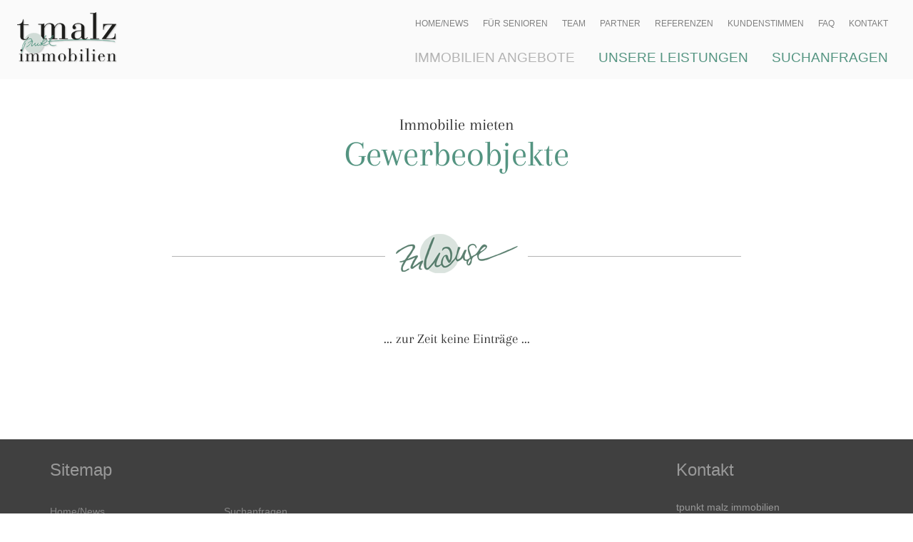

--- FILE ---
content_type: text/html; charset=utf-8
request_url: https://www.tpunkt-malz.de/immobilien-angebote/mieten/gewerbeobjekte/
body_size: 3518
content:

<!DOCTYPE html>
<html lang="de">
<head>
<meta charset="utf-8">
<meta http-equiv="X-UA-Compatible" content="IE=edge">
<meta name="viewport" content="width=device-width, initial-scale=1">

<title>Gewerbeobjekte / tpunkt malz immobilien</title>
<meta name="description" content="">
<meta name="robots" content="index, follow">
<link rel="alternate" hreflang="de" href="https://www.tpunkt-malz.de/immobilien-angebote/mieten/gewerbeobjekte/">
<link rel="canonical" href="https://www.tpunkt-malz.de/immobilien-angebote/mieten/gewerbeobjekte/">
<meta property="og:type" content="article" />
<meta property="og:title" content="Gewerbeobjekte / tpunkt malz immobilien" />
<meta property="og:locale" content="de_DE" />
<meta property="og:site_name" content="tpunkt malz immobilien" />
<meta property="og:image" content="https://www.tpunkt-malz.de/resources/images/og_image.png" />
<meta property="og:url" content="https://www.tpunkt-malz.de/immobilien-angebote/mieten/gewerbeobjekte/" />
<meta property="og:description" content="Ihr professioneller Immobilienmakler für Flensburg, Kappeln, Eckernförde, Tarp, Glücksburg. Mit Herzblut vermitteln und finden wir Orte mit Seele. Rufen Sie uns an." />

<link rel="stylesheet" href="/resources/css/bootstrap.css">
<link rel="stylesheet" href="/resources/css/font-awesome.min.css">
<link rel="stylesheet" href="/resources/css/flexslider.css">
<link rel="stylesheet" href="/resources/fancybox/source/jquery.fancybox.css?v=2.1.5" media="screen"  />
<link rel="stylesheet" href="/resources/css/screen.css?v=7" media="screen, print, projection">

<link rel="apple-touch-icon" sizes="180x180" href="/resources/favicons/apple-touch-icon.png">
<link rel="icon" type="image/png" sizes="32x32" href="/resources/favicons/favicon-32x32.png">
<link rel="icon" type="image/png" sizes="16x16" href="/resources/favicons/favicon-16x16.png">

<!-- HTML5 shim and Respond.js IE8 support of HTML5 elements and media queries -->
<!--[if lt IE 9]>
	<script type="text/javascript" src="/resources/js/html5shiv.js"></script>
	<script type="text/javascript" src="/resources/js/respond.min.js"></script>
<![endif]-->
<link rel="stylesheet" href="/assets/addons/emailobfuscator/emailobfuscator.css?v=3.0.0"></head>


<body class="">
<div id="deckel"><div class="loaderbox"><div class="loader">Loading...</div></div></div>
<script>document.getElementById('deckel').style.display = 'table';</script>
<div id="top"></div>

<div class="printlogo"><img src="/resources/images/logo_malz.png" /></div><header id="header">

	<div class="fullwidth" style="position:relative;">
		<div class="container breit">
			
			<div class="topnavi notmobile">
				<ul><li class=""><a href="/"><span>Home/News</span></a></li><li class=""><a href="/service-fuer-senioren/"><span>für Senioren</span></a></li><li class=""><a href="/team/"><span>Team</span></a></li><li class=""><a href="/partner/"><span>Partner</span></a></li><li class=""><a href="/referenzen/"><span>Referenzen</span></a></li><li class=""><a href="/kundenstimmen/"><span>Kundenstimmen</span></a></li><li class=""><a href="/faq/"><span>FAQ</span></a></li><li class=""><a class="scroll_link" rel="footerwrap" href="/kontakt/">Kontakt</a></li></ul>
			</div>
			
			<a class="logo" href="/?s=1">
				<img class="logo_pos" src="/resources/images/logo_malz.png" alt="tpunkt malz immobilien" />
				<img class="logo_neg" src="/resources/images/logo_malz_neg.png" alt="tpunkt malz immobilien" />
			</a>

			<nav class="navcol">
				<div class="titel">tpunkt malz immobilien</div>
				<div id="main-navi">
					<nav class="navbar navbar-default">  
						<div class="navbar-header">
							<button type="button" class="navbar-toggle collapsed" data-toggle="collapse" data-target="#myNavbar" aria-expanded="false">
								<span class="sr-only">Toggle navigation</span>
								<span class="icon-bar"></span>
								<span class="icon-bar"></span>
								<span class="icon-bar"></span>
							</button>
						</div>
						<div class="collapse navbar-collapse" id="myNavbar">
							<ul class="nav navbar-nav"><li class="static active dropdown perm "><a href="/immobilien-angebote/" class="link_objekte"><span>Immobilien Angebote</span></a><ul class="dropdown-menu"><li><a class="dd_ueb" href="/immobilien-angebote/">Immobilien Angebote</a><li><li><a href="/immobilien-angebote/kaufen/">Kaufen</a></li><li class="active has_sub"><a href="/immobilien-angebote/mieten/">Mieten</a></li></ul></li><li class=""><a href="/unsere-leistungen/"><span>Unsere Leistungen</span></a><ul class="dropdown-menu"><li><a class="dd_ueb" href="/immobilien-angebote/">Immobilien Angebote</a><li><li><a href="/immobilien-angebote/kaufen/">Kaufen</a></li><li class="active has_sub"><a href="/immobilien-angebote/mieten/">Mieten</a></li></ul></li><li class=""><a href="/suchanfragen/"><span>Suchanfragen</span></a><ul class="dropdown-menu"><li><a class="dd_ueb" href="/immobilien-angebote/">Immobilien Angebote</a><li><li><a href="/immobilien-angebote/kaufen/">Kaufen</a></li><li class="active has_sub"><a href="/immobilien-angebote/mieten/">Mieten</a></li></ul></li></ul>
							<ul class="nav navbar-nav mobile"><li class=""><a href="/"><span>Home/News</span></a></li><li class=""><a href="/service-fuer-senioren/"><span>für Senioren</span></a></li><li class=""><a href="/team/"><span>Team</span></a></li><li class=""><a href="/partner/"><span>Partner</span></a></li><li class=""><a href="/referenzen/"><span>Referenzen</span></a></li><li class=""><a href="/kundenstimmen/"><span>Kundenstimmen</span></a></li><li class=""><a href="/faq/"><span>FAQ</span></a></li><li class=""><a class="scroll_link" rel="footerwrap" href="/kontakt/">Kontakt</a></li></ul>
						</div>
					</nav>
				</div>
			</nav>
		</div>	
	</div>
		<div id="objektuebersicht"><div class="hidden">Immobilienangebote</div>	<div class="oliste beides">
					<div class="row">
						<div class="col-sm-8 col-md-9"><div class="kaufen"><div class="h2 borderbottom">Immobilie kaufen</div><div class="linkbox" style="z-index:20;">
											<div class="pic">
												<a class="abs" href="/immobilien-angebote/kaufen/einfamilienhaeuser/"></a>
												<img src="index.php?rex_media_type=quadrat&rex_media_file=efh.jpg">
												<div class="h3">Einfamilienhäuser</div>
											</div>
										</div><div class="linkbox" style="z-index:19;">
											<div class="pic no_offer">
												<img src="index.php?rex_media_type=quadrat&rex_media_file=mfh.jpg">
												<div class="h3">Mehrfamilienhäuser<br><span>derzeit keine Angebote</span></div>
											</div>
										</div><div class="linkbox" style="z-index:18;">
											<div class="pic">
												<a class="abs" href="/immobilien-angebote/kaufen/doppel-und-reihenhaeuser/"></a>
												<img src="index.php?rex_media_type=quadrat&rex_media_file=dhh.jpg">
												<div class="h3">Doppel- und<br> Reihenhäuser</div>
											</div>
										</div><div class="linkbox" style="z-index:17;">
											<div class="pic">
												<a class="abs" href="/immobilien-angebote/kaufen/eigentumswohnungen/"></a>
												<img src="index.php?rex_media_type=quadrat&rex_media_file=etw.jpg">
												<div class="h3">Eigentumswohnungen</div>
											</div>
										</div><div class="linkbox" style="z-index:16;">
											<div class="pic">
												<a class="abs" href="/immobilien-angebote/kaufen/resthoefe/"></a>
												<img src="index.php?rex_media_type=quadrat&rex_media_file=rh.jpg">
												<div class="h3">Resthöfe</div>
											</div>
										</div><div class="linkbox" style="z-index:15;">
											<div class="pic">
												<a class="abs" href="/immobilien-angebote/kaufen/gewerbe-und-anlageobjekte/"></a>
												<img src="index.php?rex_media_type=quadrat&rex_media_file=gewerbeobjekte_malz.jpg">
												<div class="h3">Gewerbe- und<br> Anlageobjekte</div>
											</div>
										</div><div class="linkbox" style="z-index:14;">
											<div class="pic">
												<a class="abs" href="/immobilien-angebote/kaufen/feriendomizile/"></a>
												<img src="index.php?rex_media_type=quadrat&rex_media_file=feriendomizile_malz.jpg">
												<div class="h3">Feriendomizile</div>
											</div>
										</div><div class="linkbox" style="z-index:13;">
											<div class="pic no_offer">
												<img src="index.php?rex_media_type=quadrat&rex_media_file=baugrundstuecke_malz.jpg">
												<div class="h3">Baugrundstücke<br><span>derzeit keine Angebote</span></div>
											</div>
										</div></div></div>
						<div class="col-sm-4 col-md-3"><div class="mieten"><div class="h2 borderbottom">Immobilie mieten</div><div class="linkbox" style="z-index:12;">
											<div class="pic no_offer">
												<img src="index.php?rex_media_type=quadrat&rex_media_file=uebersicht_mieten_haus.jpg">
												<div class="h3">Häuser<br><span>derzeit keine Angebote</span></div>
											</div>
										</div><div class="linkbox" style="z-index:11;">
											<div class="pic no_offer">
												<img src="index.php?rex_media_type=quadrat&rex_media_file=uebersicht_mieten_wohnung.jpg">
												<div class="h3">Wohnungen<br><span>derzeit keine Angebote</span></div>
											</div>
										</div><div class="linkbox" style="z-index:10;">
											<div class="pic no_offer">
												<img src="index.php?rex_media_type=quadrat&rex_media_file=uebersicht_mieten_gewerbe.jpg">
												<div class="h3">Gewerbeobjekte<br><span>derzeit keine Angebote</span></div>
											</div>
										</div></div></div>
					</div>
				</div></div></header>

	<div id="content" class="page163 weiss"> <div class="main-content">	<article>	<div class="container"><div class="textblock normal">
			<div class="topline">Immobilie mieten </div><h1 class="center">Gewerbeobjekte</h1>
			<div class="trenner big"><span class="img"></span></div>
		</div></div><div class="objektliste_container"><p><center>... zur Zeit keine Einträge ...</center></p></div></article>	</div>
	<!-- FOOTER -->
	<footer>
		<div id="footerwrap">
		<div class="container"><div class="row"><div class="kontakt col-sm-4 col-sm-push-8 col-md-4 col-md-push-8  col-lg-3 col-lg-push-9">	<div class="container">
				<div class="textblock secondslice normal"><h4>Kontakt</h4>
<p>tpunkt malz immobilien<br />M&uuml;hlenstr. 6<br />24986 Mittelangeln OT Satrup</p>
<p>Tel.: 04633 - 966 466<br />Fax: 04633 - 966 468<br />Mail: <a href="javascript:decryptUnicorn(vasb|gchaxg-znym.qr)">info<span class=unicorn><span>_at_</span></span>tpunkt-malz.de</a></p>
<p><a href="https://goo.gl/maps/FUNovE2FXyBrJJLz8" target="_blank" rel="noopener">Anfahrt Satrup</a> <span class="hinweis">(googleMaps)</span></p></div>	</div></div><div class="col-sm-8 col-sm-pull-3 col-md-5 col-md-pull-3">	<h4 class="hl_sitemap">Sitemap</h4>
			<div class="sitemap spalten_2"><ul class="ebene1 count0"><li class="li_sm"><a class="sm_link " href="/">Home/News</a></li></ul><ul class="ebene1 count1"><li class="li_sm"><a class="sm_link active" href="/immobilien-angebote/">Immobilien Angebote</a><ul class="ebene2 count0"><li class="li_sm"><a class="sm_link " href="/immobilien-angebote/kaufen/">Kaufen</a><ul class="ebene3 count0"><li class="li_sm"><a class="sm_link " href="/immobilien-angebote/kaufen/einfamilienhaeuser/">Einfamilienhäuser</a></li></ul><ul class="ebene3 count1"><li class="li_sm"><a class="sm_link " href="/immobilien-angebote/kaufen/mehrfamilienhaeuser/">Mehrfamilienhäuser</a></li></ul><ul class="ebene3 count2"><li class="li_sm"><a class="sm_link " href="/immobilien-angebote/kaufen/doppel-und-reihenhaeuser/">Doppel- und Reihenhäuser</a></li></ul><ul class="ebene3 count3"><li class="li_sm"><a class="sm_link " href="/immobilien-angebote/kaufen/eigentumswohnungen/">Eigentumswohnungen</a></li></ul><ul class="ebene3 count4"><li class="li_sm"><a class="sm_link " href="/immobilien-angebote/kaufen/resthoefe/">Resthöfe</a></li></ul><ul class="ebene3 count5"><li class="li_sm"><a class="sm_link " href="/immobilien-angebote/kaufen/gewerbe-und-anlageobjekte/">Gewerbe- und Anlageobjekte</a></li></ul><ul class="ebene3 count6"><li class="li_sm"><a class="sm_link " href="/immobilien-angebote/kaufen/feriendomizile/">Feriendomizile</a></li></ul><ul class="ebene3 count7"><li class="li_sm"><a class="sm_link " href="/immobilien-angebote/kaufen/baugrundstuecke/">Baugrundstücke</a></li></ul></li></ul><ul class="ebene2 count1"><li class="li_sm"><a class="sm_link active" href="/immobilien-angebote/mieten/">Mieten</a><ul class="ebene3 count0"><li class="li_sm"><a class="sm_link " href="/immobilien-angebote/mieten/haeuser/">Häuser</a></li></ul><ul class="ebene3 count1"><li class="li_sm"><a class="sm_link " href="/immobilien-angebote/mieten/wohnungen/">Wohnungen</a></li></ul><ul class="ebene3 count2"><li class="li_sm"><a class="sm_link active" href="/immobilien-angebote/mieten/gewerbeobjekte/">Gewerbeobjekte</a></li></ul></li></ul></li></ul><ul class="ebene1 count2"><li class="li_sm"><a class="sm_link " href="/unsere-leistungen/">Unsere Leistungen</a></li></ul><ul class="ebene1 count3"><li class="li_sm"><a class="sm_link " href="/suchanfragen/">Suchanfragen</a></li></ul><ul class="ebene1 count4"><li class="li_sm"><a class="sm_link " href="/service-fuer-senioren/">für Senioren</a></li></ul><ul class="ebene1 count5"><li class="li_sm"><a class="sm_link " href="/team/">Team</a></li></ul><ul class="ebene1 count6"><li class="li_sm"><a class="sm_link " href="/partner/">Partner</a></li></ul><ul class="ebene1 count7"><li class="li_sm"><a class="sm_link " href="/referenzen/">Referenzen</a></li></ul><ul class="ebene1 count8"><li class="li_sm"><a class="sm_link " href="/kundenstimmen/">Kundenstimmen</a></li></ul><ul class="ebene1 count9"><li class="li_sm"><a class="sm_link " href="/faq/">FAQ</a></li></ul>	<ul class="mobile_links ebene1 count10"><li class="li_sm"><a class="sm_link" href="/impressum/">Impressum</a></li></ul>		<ul class="mobile_links ebene1 count11"><li class="li_sm"><a class="sm_link" href="/datenschutz/">Datenschutz</a></li></ul>		<ul class="mobile_links ebene1 count12"><li class="li_sm"><a class="sm_link" href="/agb/">AGB</a></li></ul>				</div></div></div></div><div class="socialbutts count_3"><div class="sb_title" style="width:184px;"></div>	<a class="youtube" href="https://www.youtube.com/channel/UCcsbjyJ0vvZbPZBFoUg28mQ" target="_blank" alt="tpunkt malz immobilien auf youtube">tpunkt malz immobilien auf youtube<span></span></a>			<a class="facebook" href="https://de-de.facebook.com/tpunkt.malz.immobilien/" target="_blank" alt="tpunkt malz immobilien auf facebook">tpunkt malz immobilien auf facebook<span></span></a>		<a class="instagram" href="https://www.instagram.com/tomasmalz/" target="_blank" alt="tpunkt malz immobilien auf instagram">tpunkt malz immobilien auf instagram<span></span></a>	</div><div class="linklist"><a class="sm_link" href="/immobilienmakler-flensburg">Ihr Immobilienmakler Flensburg</a><a class="sm_link" href="/immobilienmakler-kappeln">Ihr Immobilienmakler Kappeln</a><a class="sm_link" href="/immobilienmakler-eckernfoerde">Ihr Immobilienmakler Eckernförde</a><a class="sm_link" href="/immobilienmakler-tarp">Ihr Immobilienmakler Tarp</a><a class="sm_link" href="/immobilienmakler-gluecksburg">Ihr Immobilienmakler Glücksburg</a></div>		
		</div>

		<div id="footer2">
			<div class="container">
				<p>&copy;2026 tpunkt malz immobilien</p>
				<table class="footertable">
					<tr>
						<td class="box ivd">Mitglied im<br><img src="/resources/images/ivd.png" /></td>
						<td class="box zertifikat"><img src="/resources/images/zertifikat.png" /></td>
						<td class="box immo"><a href="https://www.ivd24immobilien.de" target="_blank"><img src="/resources/images/logo_ivd_immo.png"></a></td>
					</tr>
				</table>
			</div>
		</div>
	</footer>
	<div class="printfooter">
		<b>t punkt malz immobilien</b> | Mühlenstr. 6 | 24986 Mittelangeln OT Satrup<br>
		Tel.: 04633 - 966 466 | Fax: 04633 - 966 468 | email: info<span class=unicorn><span>_at_</span></span>tpunkt-malz.de | web: www.tpunkt-malz.de
	</div>
</div>





<div id="topscroll"><a class="btn scroll_link" rel="top" href="#"></a></div>
<div id="downscroll"><a class="btn scroll_link_start" rel="down" href="#"></a></div>


<script type="text/javascript" src="/resources/js/jquery-3.3.1.min.js"></script>
<script type="text/javascript" src="/resources/js/bootstrap.min.js"></script>
<script type="text/javascript" src="/resources/js/jquery.flexslider-min.js"></script>
<script type="text/javascript" src="/resources/fancybox/source/jquery.fancybox.js"></script>
<script type="text/javascript" src="/resources/fancybox/source/helpers/jquery.fancybox-media.js"></script>
<script type="text/javascript" src="/resources/js/standard.js?v=8"></script>

<script src="/assets/addons/emailobfuscator/emailobfuscator.js?v=3.0.0"></script></body>
</html>

--- FILE ---
content_type: text/css
request_url: https://www.tpunkt-malz.de/resources/css/screen.css?v=7
body_size: 24565
content:
@font-face{font-family:'Arapey';font-style:normal;font-weight:400;src:local("Arapey Regular"),local("Arapey-Regular"),url("/resources/fonts/arapay_latin.woff2") format("woff2");unicode-range:U+0000-00FF,U+0131,U+0152-0153,U+02BB-02BC,U+02C6,U+02DA,U+02DC,U+2000-206F,U+2074,U+20AC,U+2122,U+2191,U+2193,U+2212,U+2215,U+FEFF,U+FFFD}@font-face{font-family:'Roboto';font-style:normal;font-weight:400;font-display:swap;src:local("Roboto"),local("Roboto-Regular"),url("/resources/fonts/roboto_latin.woff2") format("woff2");unicode-range:U+0000-00FF,U+0131,U+0152-0153,U+02BB-02BC,U+02C6,U+02DA,U+02DC,U+2000-206F,U+2074,U+20AC,U+2122,U+2191,U+2193,U+2212,U+2215,U+FEFF,U+FFFD}@font-face{font-family:'Raleway';font-style:normal;font-weight:400;font-display:swap;src:url("/resources/fonts/raleway_latin.woff2") format("woff2");unicode-range:U+0000-00FF,U+0131,U+0152-0153,U+02BB-02BC,U+02C6,U+02DA,U+02DC,U+2000-206F,U+2074,U+20AC,U+2122,U+2191,U+2193,U+2212,U+2215,U+FEFF,U+FFFD}.link_objekte{position:relative}.link_objekte span{position:relative;z-index:131}.link_objekte::after{-webkit-transition:all 0.3s;-moz-transition:all 0.3s;transition:all 0.3s;visibility:hidden;position:absolute;z-index:130;left:50%;margin-left:-75px;top:-40px;content:' ';width:0;height:0;border-left:75px solid transparent;border-right:75px solid transparent;border-top:80px solid #fafafa}@media screen and (min-width: 768px){.link_objekte.opened::after{visibility:visible;top:40px}}.navcol #main-navi{font-family:"Arial",sans-serif;font-size:1em;font-weight:400}.navcol #main-navi .navbar.navbar-default{margin-bottom:0;margin-top:5px;min-height:27px;border:none;background:transparent}.navcol #main-navi .navbar.navbar-default .navbar-header .navbar-toggle{background:#fff;padding:15px 15px;margin-right:0}.navcol #main-navi .navbar.navbar-default #myNavbar{position:relative;z-index:1000;background:#fff;margin:0 -15px 0 -15px}.navcol #main-navi .navbar.navbar-default #myNavbar .navbar-nav{padding:0px 0px 20px 0px}.navcol #main-navi .navbar.navbar-default #myNavbar .navbar-nav>li:first-child a{border-top:none}.navcol #main-navi .navbar.navbar-default #myNavbar .navbar-nav>li>a{border-top:1px solid #e6e6e6;padding:10px 20px}.navcol #main-navi .navbar.navbar-default #myNavbar .navbar-nav>li.dropdown.open>a{color:#a6a6a6 !important;background:#f2f2f2}.navcol #main-navi .navbar.navbar-default #myNavbar .navbar-nav>li .dropdown-menu{-webkit-border-radius:0 0 0 0;-moz-border-radius:0 0 0 0;border-radius:0 0 0 0;border-bottom:5px solid #549481 !important;font-size:0.9em;padding:20px 0}.navcol #main-navi .navbar.navbar-default #myNavbar .navbar-nav>li .dropdown-menu>.active>a,.navcol #main-navi .navbar.navbar-default #myNavbar .navbar-nav>li .dropdown-menu>.active>a:hover,.navcol #main-navi .navbar.navbar-default #myNavbar .navbar-nav>li .dropdown-menu>.active>a:focus{background-color:#ededed;color:#999}.navcol #main-navi .navbar.navbar-default #myNavbar .navbar-nav>li .dropdown-menu a.dd_ueb{font-weight:600 !important;padding-bottom:10px;padding-top:10px}@media only screen and (max-width: 767px){.navcol #main-navi .navbar.navbar-default #myNavbar .navbar-nav:not(.mobile){padding:20px 5px}.navcol #main-navi .navbar.navbar-default #myNavbar .navbar-nav:not(.mobile)>li{width:100%;display:inline-block;text-align:center;padding:10px}.navcol #main-navi .navbar.navbar-default #myNavbar .navbar-nav:not(.mobile)>li>a{border:1px solid #549481;-webkit-border-radius:4px 4px 4px 4px;-moz-border-radius:4px 4px 4px 4px;border-radius:4px 4px 4px 4px;padding:15px 10px;font-size:0.8em;font-weight:600;color:#549481;text-transform:uppercase}}@media only screen and (min-width: 768px){.navcol{position:relative;float:right;width:76%}.navcol #main-navi .navbar.navbar-default #myNavbar{padding:0;margin:8px 0 14px 0;background:transparent}.navcol #main-navi .navbar.navbar-default #myNavbar .navbar-nav{text-align:right;width:100%;padding:0}.navcol #main-navi .navbar.navbar-default #myNavbar .navbar-nav>li{display:inline-block;float:none}.navcol #main-navi .navbar.navbar-default #myNavbar .navbar-nav>li>a{border-top:none;-webkit-transition:all 0.3s;-moz-transition:all 0.3s;transition:all 0.3s;padding:0px 20px 0px 13px;font-size:1em;line-height:32px;color:#549481;text-transform:uppercase}.navcol #main-navi .navbar.navbar-default #myNavbar .navbar-nav>li>a:hover,.navcol #main-navi .navbar.navbar-default #myNavbar .navbar-nav>li>a.opened{color:#b3b3b3}.navcol #main-navi .navbar.navbar-default #myNavbar .navbar-nav>li.active>a,.navcol #main-navi .navbar.navbar-default #myNavbar .navbar-nav>li.active>a:hover,.navcol #main-navi .navbar.navbar-default #myNavbar .navbar-nav>li.active>a:focus{background:transparent !important;color:#b3b3b3 !important}.navcol #main-navi .navbar.navbar-default #myNavbar .navbar-nav>li .dropdown-menu{font-size:1.1em;background:#f7f7f7;border:none;-webkit-box-shadow:none !important;-moz-box-shadow:none !important;box-shadow:none !important;-webkit-transition:all 0.3s;-moz-transition:all 0.3s;transition:all 0.3s}.navcol #main-navi .navbar.navbar-default #myNavbar .navbar-nav>li .dropdown-menu a{padding-right:40px}.navcol #main-navi .navbar.navbar-default #myNavbar .navbar-nav>li .dropdown-menu a:hover{background:#ebebeb}}@media only screen and (min-width: 768px) and (max-width: 1023px){.navcol #main-navi .navbar.navbar-default #myNavbar{margin:3px 0 10px 0}}@media only screen and (min-width: 768px) and (max-width: 1023px){.navcol #main-navi .navbar.navbar-default #myNavbar .navbar-nav>li>a{padding:0px 10px 0px 10px;font-size:0.8em}}.mobile{display:none}@media only screen and (max-width: 767px){.mobile{display:block}.notmobile{display:none}}.topnavi{position:relative;z-index:1003;font-family:"Arial",sans-serif;text-transform:uppercase}.topnavi ul{padding:0 10px 0 0;font-size:0.65em;float:right;margin:5px 0 0 0}@media (max-width: 1023px){.topnavi ul{padding:0;margin:0 0 0 0}}.topnavi ul li{list-style-type:none;float:left}.topnavi ul li a{text-decoration:none !important;color:gray;padding:0 5px;line-height:37px}@media only screen and (min-width: 870px){.topnavi ul li a{padding:0 10px}}.topnavi ul li a:hover{color:gray;-ms-filter:"progid:DXImageTransform.Microsoft.Alpha(Opacity=40)";filter:alpha(opacity=40);filter:Alpha(opacity=40);opacity:0.4;moz-opacity:0.4}.topnavi ul li.active a{-ms-filter:"progid:DXImageTransform.Microsoft.Alpha(Opacity=40)";filter:alpha(opacity=40);filter:Alpha(opacity=40);opacity:0.4;moz-opacity:0.4}.bigger .slogan_wir,.biggest .slogan_wir{display:none !important}.ytlink{-webkit-transition:all 0.3s;-moz-transition:all 0.3s;transition:all 0.3s;position:fixed;z-index:100;right:0;top:120px;background:#fafafa;-webkit-box-shadow:1px 2px 3px rgba(0,0,0,0.15)  !important;-moz-box-shadow:1px 2px 3px rgba(0,0,0,0.15)  !important;box-shadow:1px 2px 3px rgba(0,0,0,0.15)  !important;-webkit-border-radius:12px 0 0 12px;-moz-border-radius:12px 0 0 12px;border-radius:12px 0 0 12px;padding:12px 17px 12px 12px;width:120px}.ytlink.start{right:-150px}.ytlink p{font-size:0.7em !important;line-height:1.2em !important;margin-bottom:7px !important}.ytlink:hover img{-ms-filter:"progid:DXImageTransform.Microsoft.Alpha(Opacity=70)";filter:alpha(opacity=70);filter:Alpha(opacity=70);opacity:0.7;moz-opacity:0.7}@media only screen and (max-width: 767px){.ytlink{right:82px;top:0px;-webkit-border-radius:0 0 12px 12px;-moz-border-radius:0 0 12px 12px;border-radius:0 0 12px 12px;padding:12px 12px 4px 12px;width:214px}.ytlink.start{top:-100px;right:82px}.ytlink img{width:91px;margin:5px 0 0 10px}.ytlink p{float:left}}.stellenanzeige{position:relative;width:100%;max-width:700px;min-height:400px;margin:0 auto;overflow:hidden}.stellenanzeige .schlitten{-webkit-transition:all 0.5s;-moz-transition:all 0.5s;transition:all 0.5s;position:absolute;left:0;top:0;width:400%;height:100%}.stellenanzeige .schlitten.pos1{left:0}.stellenanzeige .schlitten.pos2{left:-100%}.stellenanzeige .schlitten.pos3{left:-200%}.stellenanzeige .schlitten.pos4{left:-300%}.stellenanzeige .schlitten .image{position:relative;float:left;width:25%;height:100%}.stellenanzeige .schlitten .image a.bewerben{position:absolute;z-index:200;width:100%;height:50%;top:50%;left:0%}.stellenanzeige .schlitten .image a.bewerben:hover{background:rgba(255,255,255,0.2)}.stellenanzeige a.abs{width:50%}.stellenanzeige a.abs.absright{left:50%}.stellenanzeige a.abs.absright.full{width:100%;left:0}.stellenanzeige a.abs.absleft .glyphicon:before{right:auto !important;left:10px !important}.stellenanzeige .glyphicon{visibility:hidden;width:100%;height:50%}.stellenanzeige .glyphicon:before{position:absolute;right:10px;top:10px;font-size:50px;color:white}.stellenanzeige a.abs:hover .glyphicon{visibility:visible}.stellenanzeige .logo_rund{position:absolute;z-index:10;width:120px;left:50%;bottom:15px;margin-left:-60px}.stellenanzeige .logo_rund img{max-width:100% !important}.stellenlink{position:absolute;left:0;bottom:0;z-index:10000}@media only screen and (max-width: 767px){.stellenlink{width:250px}}#objektuebersicht{width:100%;top:0px;position:relative;float:left;display:none;background:#fff;padding:60px 40px 30px 0px;z-index:120}#objektuebersicht .oliste{margin-top:0}#objektuebersicht .oliste .linkbox .pic.shifted{width:50%;-ms-filter:"progid:DXImageTransform.Microsoft.Alpha(Opacity=0)";filter:alpha(opacity=0);filter:Alpha(opacity=0);opacity:0;moz-opacity:0}.oliste{margin-top:70px;display:-webkit-flex;display:-ms-flex;display:flex;-webkit-flex-wrap:wrap;-ms-flex-wrap:wrap;flex-wrap:wrap}.oliste .linkbox{display:-webkit-flex;display:-ms-flexbox;display:flex;position:relative;float:left;width:25%;height:250px}@media only screen and (max-width: 1199px){.oliste .linkbox{width:33% !important}}@media only screen and (max-width: 991px){.oliste .linkbox{width:50% !important}}@media only screen and (max-width: 767px){.oliste .linkbox{width:100% !important}}.oliste .linkbox .pic{-webkit-transition:all 0.3s;-moz-transition:all 0.3s;transition:all 0.3s;-ms-filter:"progid:DXImageTransform.Microsoft.Alpha(Opacity=100)";filter:alpha(opacity=100);filter:Alpha(opacity=100);opacity:1;moz-opacity:1;position:relative;z-index:1;width:220px;padding:10px;margin:0 auto}.oliste .linkbox .pic img{width:100%;-webkit-border-radius:100% 100% 100% 100%;-moz-border-radius:100% 100% 100% 100%;border-radius:100% 100% 100% 100%;-webkit-box-shadow:1px 2px 3px rgba(0,0,0,0.5)  !important;-moz-box-shadow:1px 2px 3px rgba(0,0,0,0.5)  !important;box-shadow:1px 2px 3px rgba(0,0,0,0.5)  !important}.oliste .linkbox .pic h3,.oliste .linkbox .pic .h3{-webkit-transition:all 0.3s;-moz-transition:all 0.3s;transition:all 0.3s;-webkit-box-shadow:1px 2px 3px rgba(0,0,0,0.15)  !important;-moz-box-shadow:1px 2px 3px rgba(0,0,0,0.15)  !important;box-shadow:1px 2px 3px rgba(0,0,0,0.15)  !important;position:absolute;z-index:2;left:90px;bottom:70px;background:#f2f2f2;padding:5px 20px 5px 15px;min-width:140px;-webkit-border-radius:4px 4px 4px 4px;-moz-border-radius:4px 4px 4px 4px;border-radius:4px 4px 4px 4px;font-size:0.95em !important;color:#427365 !important;margin:0 !important}.oliste .linkbox .pic:not(.no_offer):hover{padding:0px}.oliste .linkbox .pic:not(.no_offer):hover h3,.oliste .linkbox .pic:not(.no_offer):hover .h3{background:#f9f9fa !important;color:#1a1a1a !important;font-size:1.1em !important}.oliste .linkbox .pic.no_offer img{-ms-filter:"progid:DXImageTransform.Microsoft.Alpha(Opacity=70)";filter:alpha(opacity=70);filter:Alpha(opacity=70);opacity:0.7;moz-opacity:0.7;-webkit-box-shadow:none !important;-moz-box-shadow:none !important;box-shadow:none !important}.oliste .linkbox .pic.no_offer h3,.oliste .linkbox .pic.no_offer .h3{color:#999 !important;-webkit-box-shadow:none !important;-moz-box-shadow:none !important;box-shadow:none !important;padding:5px 10px 5px 10px;min-width:160px;text-align:center}.oliste .linkbox .pic.no_offer h3 span,.oliste .linkbox .pic.no_offer .h3 span{color:#e61b24 !important;font-size:0.8em}.oliste .mieten,.oliste .kaufen{width:100%;float:left}.oliste .mieten .linkbox{width:33%}.oliste.beides{margin:60px auto 0 auto;max-width:1550px}.oliste.beides h2.borderbottom,#objektuebersicht .oliste.beides .borderbottom.h2,.oliste.beides .linkbox .pic h3.borderbottom,.oliste.beides .linkbox .pic .borderbottom.h3,.oliste.beides .h2.borderbottom{font-size:2em !important;color:#549481 !important;border-bottom:1px solid #e6e6e6;padding-bottom:10px;margin-bottom:30px !important;text-align:center}.oliste.beides .mieten,.oliste.beides .kaufen{padding:0 30px}.oliste.beides .kaufen .linkbox .pic{margin:0}.oliste.beides .mieten{border-left:1px solid #e6e6e6}.oliste.beides .mieten h2.borderbottom,#objektuebersicht .oliste.beides .mieten .borderbottom.h2,.oliste.beides .mieten .linkbox .pic h3.borderbottom,.oliste.beides .linkbox .pic .mieten h3.borderbottom,.oliste.beides .mieten .linkbox .pic .borderbottom.h3,.oliste.beides .linkbox .pic .mieten .borderbottom.h3,.oliste.beides .mieten .h2.borderbottom{font-size:1.6em !important;padding-top:8px;margin-left:30px}.oliste.beides .mieten .linkbox{width:100% !important;height:163px}.oliste.beides .mieten .linkbox .pic{width:140px}.oliste.beides .mieten .linkbox .pic h2,#objektuebersicht .oliste.beides .mieten .linkbox .pic .h2,.oliste.beides .mieten .linkbox .pic h3,.oliste.beides .mieten .linkbox .pic .h3{left:50px;bottom:50px}@media only screen and (max-width: 1439px){.oliste.beides .kaufen .linkbox{height:200px}.oliste.beides .kaufen .linkbox .pic{margin-left:15px;width:180px}.oliste.beides .kaufen .linkbox .pic h2,#objektuebersicht .oliste.beides .kaufen .linkbox .pic .h2,.oliste.beides .kaufen .linkbox .pic h3,.oliste.beides .kaufen .linkbox .pic .h3{left:50px;bottom:50px}.oliste.beides .mieten h2.borderbottom,#objektuebersicht .oliste.beides .mieten .borderbottom.h2,.oliste.beides .mieten .linkbox .pic h3.borderbottom,.oliste.beides .linkbox .pic .mieten h3.borderbottom,.oliste.beides .mieten .linkbox .pic .borderbottom.h3,.oliste.beides .linkbox .pic .mieten .borderbottom.h3,.oliste.beides .mieten .h2.borderbottom{font-size:1.2em !important}.oliste.beides .mieten .linkbox{height:155px}.oliste.beides .mieten .linkbox .pic h2,#objektuebersicht .oliste.beides .mieten .linkbox .pic .h2,.oliste.beides .mieten .linkbox .pic h3,.oliste.beides .mieten .linkbox .pic .h3{bottom:45px}}@media only screen and (max-width: 1199px){.oliste.beides .mieten .linkbox .pic{margin:0}}@media only screen and (max-width: 767px){.oliste.beides .linkbox{width:50% !important}.oliste.beides .mieten h2.borderbottom,#objektuebersicht .oliste.beides .mieten .borderbottom.h2,.oliste.beides .mieten .linkbox .pic h3.borderbottom,.oliste.beides .linkbox .pic .mieten h3.borderbottom,.oliste.beides .mieten .linkbox .pic .borderbottom.h3,.oliste.beides .linkbox .pic .mieten .borderbottom.h3,.oliste.beides .mieten .h2.borderbottom,.oliste.beides .kaufen h2.borderbottom,#objektuebersicht .oliste.beides .kaufen .borderbottom.h2,.oliste.beides .kaufen .linkbox .pic h3.borderbottom,.oliste.beides .linkbox .pic .kaufen h3.borderbottom,.oliste.beides .kaufen .linkbox .pic .borderbottom.h3,.oliste.beides .linkbox .pic .kaufen .borderbottom.h3,.oliste.beides .kaufen .h2.borderbottom{margin-left:0px;font-size:1.6em !important}.oliste.beides .mieten .linkbox,.oliste.beides .kaufen .linkbox{width:50% !important;height:200px}.oliste.beides .mieten .linkbox .pic,.oliste.beides .kaufen .linkbox .pic{margin-left:20px;width:180px}.oliste.beides .mieten .linkbox .pic h2,#objektuebersicht .oliste.beides .mieten .linkbox .pic .h2,.oliste.beides .mieten .linkbox .pic h3,.oliste.beides .mieten .linkbox .pic .h3,.oliste.beides .kaufen .linkbox .pic h2,#objektuebersicht .oliste.beides .kaufen .linkbox .pic .h2,.oliste.beides .kaufen .linkbox .pic h3,.oliste.beides .kaufen .linkbox .pic .h3{left:50px;bottom:50px}}@media only screen and (max-width: 540px){.oliste.beides .mieten .linkbox,.oliste.beides .kaufen .linkbox{width:100% !important;height:240px}.oliste.beides .mieten .linkbox .pic,.oliste.beides .kaufen .linkbox .pic{margin:0 auto;width:200px}.oliste.beides .mieten .linkbox .pic h2,#objektuebersicht .oliste.beides .mieten .linkbox .pic .h2,.oliste.beides .mieten .linkbox .pic h3,.oliste.beides .mieten .linkbox .pic .h3,.oliste.beides .kaufen .linkbox .pic h2,#objektuebersicht .oliste.beides .kaufen .linkbox .pic .h2,.oliste.beides .kaufen .linkbox .pic h3,.oliste.beides .kaufen .linkbox .pic .h3{left:60px;bottom:80px}}#content .kundenstimme{position:relative;width:100%;float:left}#content .kundenstimme h2,#content .kundenstimme #objektuebersicht .oliste .h2,#objektuebersicht .oliste #content .kundenstimme .h2,#content .kundenstimme .oliste .linkbox .pic h3,.oliste .linkbox .pic #content .kundenstimme h3,#content .kundenstimme .oliste .linkbox .pic .h3,.oliste .linkbox .pic #content .kundenstimme .h3{margin-top:10px}#content .kundenstimme .signatur{font-style:italic;margin-top:20px}#content .kundenstimme .sliderdeckel{display:none}#content .kundenstimme .gal,#content .kundenstimme .videoframe{position:relative;z-index:3}@media (max-width: 991px){#content .kundenstimme h2,#content .kundenstimme #objektuebersicht .oliste .h2,#objektuebersicht .oliste #content .kundenstimme .h2,#content .kundenstimme .oliste .linkbox .pic h3,.oliste .linkbox .pic #content .kundenstimme h3,#content .kundenstimme .oliste .linkbox .pic .h3,.oliste .linkbox .pic #content .kundenstimme .h3{font-size:1.4em}}@media (max-width: 767px){#content .kundenstimme{text-align:center}#content .kundenstimme .gal.width_3_5,#content .kundenstimme .width_3_5.videoframe{width:100% !important}#content .kundenstimme .gal.width_3_5 .klframe,#content .kundenstimme .width_3_5.videoframe .klframe{width:180px !important;margin:0 auto}}#content .carousel.ks_slider .carousel-control{color:#549481 !important;text-shadow:none !important}#content .kundenstimmen,#content .newsslider{width:100%;float:left;padding:30px 0 50px 0;margin:40px 0;background:#fff}#content .kundenstimmen .trenner,#content .newsslider .trenner{background-color:inherit}#content .kundenstimmen .trenner.big,#content .newsslider .trenner.big{margin:70px auto 40px auto}#content .kundenstimmen .sliderdeckel,#content .newsslider .sliderdeckel{display:block;z-index:2;position:absolute;left:0;top:0;width:100%;height:280px;background:-moz-linear-gradient(top, rgba(255,255,255,0) 0%, rgba(255,255,255,0) 80%, #fff 100%);background:-webkit-linear-gradient(top, rgba(255,255,255,0) 0%, rgba(255,255,255,0) 80%, #fff 100%);background:linear-gradient(to bottom, rgba(255,255,255,0) 0%,rgba(255,255,255,0) 80%,#ffffff 100%);filter:progid:DXImageTransform.Microsoft.gradient(startColorstr='#00ffffff', endColorstr='#ffffff',GradientType=0 )}#content .kundenstimmen .sliderdeckel .linkhinweis,#content .newsslider .sliderdeckel .linkhinweis{-webkit-transition:all 0.3s;-moz-transition:all 0.3s;transition:all 0.3s;transition-delay:0.3s;position:absolute;right:150px;bottom:-50px;background:#ff8300;color:#fff;padding:10px 15px;font-family:"Arial",sans-serif;font-size:0.8em;-webkit-border-radius:4px 4px 4px 4px;-moz-border-radius:4px 4px 4px 4px;border-radius:4px 4px 4px 4px}#content .kundenstimmen .sliderdeckel:hover .linkhinweis,#content .newsslider .sliderdeckel:hover .linkhinweis{bottom:30px}#content .kundenstimmen.greyslice .sliderdeckel,#content .newsslider.greyslice .sliderdeckel{background:-moz-linear-gradient(top, rgba(242,242,242,0) 0%, rgba(242,242,242,0) 80%, #f2f2f2 100%);background:-webkit-linear-gradient(top, rgba(242,242,242,0) 0%, rgba(242,242,242,0) 80%, #f2f2f2 100%);background:linear-gradient(to bottom, rgba(242,242,242,0) 0%,rgba(242,242,242,0) 80%,#f2f2f2 100%);filter:progid:DXImageTransform.Microsoft.gradient(startColorstr='#00f2f2f2', endColorstr='#f2f2f2',GradientType=0 )}@media (max-width: 767px){#content .kundenstimmen .linkhinweis,#content .newsslider .linkhinweis{display:none}#content .kundenstimmen .sliderdeckel,#content .newsslider .sliderdeckel{height:500px}#content .kundenstimmen .carousel.h_300,#content .newsslider .carousel.h_300{height:500px}}#content .newsslider .pspacer{display:none}#content .newsslider .trenner.big{margin:70px auto 20px auto}#content .newsslider h1,#content .newsslider .tabbox .h1,#content .tabbox .newsslider .h1,#content .newsslider h2,#content .newsslider #objektuebersicht .oliste .h2,#objektuebersicht .oliste #content .newsslider .h2,#content .newsslider .oliste .linkbox .pic h3,.oliste .linkbox .pic #content .newsslider h3,#content .newsslider .oliste .linkbox .pic .h3,.oliste .linkbox .pic #content .newsslider .h3,#content .newsslider h3,#content .newsslider h4,#content .newsslider p,#content .newsslider .datum{text-align:center !important}#content .newsslider .download p{text-align:left !important}#content .newsslider .gal,#content .newsslider .videoframe,#content .newsslider .gal.pos_oben,#content .newsslider .pos_oben.videoframe,#content .newsslider .gal.pos_unten,#content .newsslider .pos_unten.videoframe{float:none !important;margin:20px auto 20px !important;max-width:400px}#content .newsslider .carousel.h_auto{height:auto;min-height:500px}#content .newsslider .carousel.h_auto .carousel-inner{min-height:500px}#content .newsslider .carousel .carousel-control .glyphicon-chevron-left,#content .newsslider .carousel .carousel-control .glyphicon-chevron-right{top:200px}#content .newsslider .videoframe,#content .newsslider .width_12.videoframe,#content .newsslider .pos_unten.videoframe,#content .newsslider .pos_oben.videoframe{margin:20px auto 40px !important;max-width:500px;height:275px}#content .newsslider .videoframe iframe,#content .newsslider .videoframe .videobox,#content .newsslider .width_12.videoframe iframe,#content .newsslider .width_12.videoframe .videobox,#content .newsslider .pos_unten.videoframe iframe,#content .newsslider .pos_unten.videoframe .videobox,#content .newsslider .pos_oben.videoframe iframe,#content .newsslider .pos_oben.videoframe .videobox{height:250px !important}@media (max-width: 520px){#content .newsslider .videoframe iframe,#content .newsslider .videoframe .videobox,#content .newsslider .width_12.videoframe iframe,#content .newsslider .width_12.videoframe .videobox,#content .newsslider .pos_unten.videoframe iframe,#content .newsslider .pos_unten.videoframe .videobox,#content .newsslider .pos_oben.videoframe iframe,#content .newsslider .pos_oben.videoframe .videobox{height:200px !important}}#content .newsslider .download.ext_link,#content .newsslider .download.ext_link{width:500px;margin:0 auto}#content .offline{border:1px solid #e61b24;padding:0}#content .offline.container{min-height:500px}#content .offline::before{content:'Vorschaumodus - News ist offline!';display:block;background:#e61b24;color:white;text-align:center;width:100%;padding:2px 0;margin-bottom:20px}#content .marker{position:absolute;display:block;z-index:2;top:5px;right:20px;width:125px;line-height:36px;text-align:center;color:#fff;font-family:arial,sans;font-weight:bold;font-size:0.75em;text-transform:uppercase;-webkit-border-radius:4px 4px 4px 4px;-moz-border-radius:4px 4px 4px 4px;border-radius:4px 4px 4px 4px;-webkit-transition:all 0.3s;-moz-transition:all 0.3s;transition:all 0.3s}#content .marker.red{background:#e61b24}#content .marker.yellow{background:#ffcf00}#content .marker_va{background:#ffcf00;color:#fff;width:200px;padding:10px 20px 8px 20px;-webkit-border-radius:4px 4px 4px 4px;-moz-border-radius:4px 4px 4px 4px;border-radius:4px 4px 4px 4px;font-family:"Arial",sans-serif;font-size:0.8em;text-transform:uppercase}#content .circlebutt{position:absolute;height:90px;width:90px;z-index:110;right:30px}#content .circlebutt .circle{position:absolute;right:0;top:0;z-index:2;width:90px;height:90px;background:#ff8300;-webkit-border-radius:50% 50% 50% 50%;-moz-border-radius:50% 50% 50% 50%;border-radius:50% 50% 50% 50%;-webkit-box-shadow:1px 2px 3px rgba(0,0,0,0.2)  !important;-moz-box-shadow:1px 2px 3px rgba(0,0,0,0.2)  !important;box-shadow:1px 2px 3px rgba(0,0,0,0.2)  !important;-webkit-transition:all 0.2s;-moz-transition:all 0.2s;transition:all 0.2s}#content .circlebutt .circletext{position:relative;display:table-cell;padding:0 0 4px 0;vertical-align:middle;right:0;top:0;z-index:3;width:90px;height:90px;font-family:"Arial",sans-serif;font-weight:500;font-size:0.7em;line-height:1.4em;text-transform:uppercase;text-align:center;color:#fff}#content .circlebutt .circletext .fa{font-size:2.5em;color:#fff}#content .circlebutt .circletext .fa.small{font-size:2em}#content .circlebutt .circletext .line2>span{font-size:0.8em;margin-top:-0.5em;display:block;text-transform:none}#content .circlebutt:hover:not(.neu) .circle{width:96px;height:96px;right:-3px;top:-3px;background:#e61b24}#content .circlebutt:hover:not(.neu) .hinweis,#content .circlebutt:hover:not(.neu) .exposeform .yform .form-captcha .control-label,.exposeform .yform .form-captcha #content .circlebutt:hover:not(.neu) .control-label{width:200px}#content .circlebutt .hinweis,#content .circlebutt .exposeform .yform .form-captcha .control-label,.exposeform .yform .form-captcha #content .circlebutt .control-label,#content .circlebutt .smallhint{-webkit-transition:all 0.3s;-moz-transition:all 0.3s;transition:all 0.3s;white-space:nowrap;position:absolute;overflow:hidden;right:65px;top:14px;height:auto;width:0;-webkit-border-radius:4px 4px 4px 4px;-moz-border-radius:4px 4px 4px 4px;border-radius:4px 4px 4px 4px;font-family:"Arial",sans-serif;font-size:0.66em !important;background:#e9323a;color:#f8bcbf !important;z-index:1}#content .circlebutt .hinweis .inner,#content .circlebutt .exposeform .yform .form-captcha .control-label .inner,.exposeform .yform .form-captcha #content .circlebutt .control-label .inner,#content .circlebutt .smallhint .inner{float:left;padding:5px 5px 6px 10px}#content .circlebutt .hinweis a,#content .circlebutt .exposeform .yform .form-captcha .control-label a,.exposeform .yform .form-captcha #content .circlebutt .control-label a,#content .circlebutt .smallhint a{line-height:1.6;color:#fff !important}#content .circlebutt .smallhint{right:30px;top:5px;color:#fff !important}#content .circlebutt.nr_1{top:140px}#content .circlebutt.nr_2{top:250px}#content .circlebutt.nr_3{top:360px}#content .circlebutt.nr_4{top:470px}#content .circlebutt.nr_5{top:580px}#content .circlebutt.expose_anfordern .circletext{padding:0 1px 4px 0}#content .circlebutt.neu{right:auto;left:40px;top:140px;width:110px;height:110px}#content .circlebutt.neu .circle{-webkit-box-shadow:none !important;-moz-box-shadow:none !important;box-shadow:none !important;background:#e61b24;width:110px;height:110px}#content .circlebutt.neu .circletext{font-size:1.8em;padding:0 3px 0 0;width:110px;height:110px}#content .secondbar_container{display:block;position:fixed;z-index:110;right:0;top:-440px;width:60px;-webkit-transition:all 0.5s;-moz-transition:all 0.5s;transition:all 0.5s}#content .secondbar_container.active{top:75px}#content .secondbar_container .circlebutt{position:absolute;height:60px;width:60px;right:20px}#content .secondbar_container .circlebutt .circle,#content .secondbar_container .circlebutt .circletext{padding:0;width:60px;height:60px}#content .secondbar_container .circlebutt .circle:not(.perm) .line2,#content .secondbar_container .circlebutt .circletext:not(.perm) .line2{display:none}#content .secondbar_container .circlebutt .circle.perm,#content .secondbar_container .circlebutt .circletext.perm{font-size:0.5em}#content .secondbar_container .circlebutt .circle.perm .line2>span,#content .secondbar_container .circlebutt .circletext.perm .line2>span{display:none}#content .secondbar_container .circlebutt:hover:not(.neu) .circle{width:66px;height:66px}#content .secondbar_container .circlebutt:hover:not(.neu) .smallhint{width:160px}#content .secondbar_container .circlebutt .hinweis,#content .secondbar_container .circlebutt .exposeform .yform .form-captcha .control-label,.exposeform .yform .form-captcha #content .secondbar_container .circlebutt .control-label{right:30px;top:0}#content .secondbar_container .circlebutt.nr_1{top:35px}#content .secondbar_container .circlebutt.nr_2{top:110px}#content .secondbar_container .circlebutt.nr_3{top:185px}#content .secondbar_container .circlebutt.nr_4{top:260px}#content .secondbar_container .circlebutt.nr_5{top:335px}#content .secondbar_container .circlebutt.expose_anfordern .circletext{padding:0 2px 0 0}#content .secondbar_container .circlebutt.neu{right:auto;left:20px;top:40px}#content .secondbar_container .circlebutt.neu .circletext{font-size:1.2em;padding:0 2px 0 0}@media (max-width: 991px){#content .secondbar_container{top:75px !important}#content .circlebutt.neu{top:115px;left:20px;width:70px;height:70px}#content .circlebutt.neu .circle{width:70px;height:70px}#content .circlebutt.neu .circletext{font-size:1.3em;width:70px;height:70px}#content .bigbutts .circlebutt{display:none}}#content .objektdata{font-family:"Arial",sans-serif;font-size:0.9em;line-height:0.9em;float:left;margin:7px 25px 0px 0}#content .objektdata span{font-size:0.65em;font-weight:600;color:rgba(255,255,255,0.5);text-transform:uppercase}#content .objektdata span.preisaenderung{position:absolute;right:20px;top:-34px;padding:2px 12px 0px 10px;color:#fff;background:#e61b24;font-size:0.5em !important;font-weight:400;text-transform:uppercase;-webkit-border-radius:4px 4px 0 0;-moz-border-radius:4px 4px 0 0;border-radius:4px 4px 0 0;-webkit-transition:all 0.3s;-moz-transition:all 0.3s;transition:all 0.3s}#content .objektdata.preis{float:right;font-size:1.3em;margin:1px 0 0 0}#content .exposeleiste_container{margin:-65px 0 80px 0}@media (max-width: 1199px){#content .exposeleiste_container{margin:-62px -50px 80px -50px}}@media (max-width: 991px){#content .exposeleiste_container{margin:-62px -105px 80px -25px}}#content .exposeleiste .exposeform{display:none;width:100%;float:left;padding:0 20px;border:1px solid #ccc000}#content .exposeleiste .exposeform h3,#content .exposeleiste .exposeform h4{color:#fff}#content .exposeleiste .dataline{position:relative;background:#549481;padding:10px 20px 8px 20px;min-height:45px;z-index:102;color:#fff;-webkit-transition:all 0.3s;-moz-transition:all 0.3s;transition:all 0.3s}@media (max-width: 991px){#content .exposeleiste .dataline{padding:5px 10px 8px 10px;min-height:39px}#content .exposeleiste .dataline .objektdata.preis{margin-top:5px}#content .exposeleiste .dataline .preisaenderung{position:relative;right:auto;top:auto;float:left;padding:1px 10px 1px 8px;font-size:0.55em;margin:0px 10px 0 0;-webkit-border-radius:3px 3px 3px 3px;-moz-border-radius:3px 3px 3px 3px;border-radius:3px 3px 3px 3px;-webkit-transition:all 0.3s;-moz-transition:all 0.3s;transition:all 0.3s}}@media (min-width: 992px){#content .exposeleiste .dataline{-webkit-border-radius:4px 4px 0px 0px;-moz-border-radius:4px 4px 0px 0px;border-radius:4px 4px 0px 0px}}#content .exposeleiste .objektdata.preis span{font-size:0.6em;font-weight:400}#content .exposeleiste .marker{top:-5px;padding:0 15px;width:auto}#content .exposeleiste.fixed{position:fixed;top:0;left:0;width:100%;min-height:42px;z-index:10;-webkit-border-radius:0 0 0 0;-moz-border-radius:0 0 0 0;border-radius:0 0 0 0}#content .exposeleiste.fixed .dataline{font-size:0.8em;margin-top:0;-webkit-border-radius:0 0 0 0;-moz-border-radius:0 0 0 0;border-radius:0 0 0 0}#content .exposeleiste.fixed .objektdata.preis{margin:4px 0 0 0}#content .exposeleiste.fixed .preisaenderung{position:relative;right:auto;top:auto;float:left;padding:1px 10px 1px 8px;font-size:0.55em;margin:0px 10px 0 0;-webkit-border-radius:3px 3px 3px 3px;-moz-border-radius:3px 3px 3px 3px;border-radius:3px 3px 3px 3px;-webkit-transition:all 0.3s;-moz-transition:all 0.3s;transition:all 0.3s}#content .exposeleiste.fixed .marker{line-height:32px;top:-3px}#content .objekt_detail{width:100%;float:left;padding:0 100px}@media (max-width: 991px){#content .objekt_detail{padding:0 90px 0 10px}}#content .objekt_detail .databox{margin-bottom:50px;width:100%;float:left}#content .objekt_detail .databox .headlinebox{width:100%;float:left;text-align:center;padding:8px 1px 5px 10px}#content .objekt_detail .databox .headlinebox h3{font-size:2.5em}#content .objekt_detail .bigpic{margin-bottom:15px}#content .objekt_detail .bigpic img{-webkit-border-radius:5px 5px 5px 5px;-moz-border-radius:5px 5px 5px 5px;border-radius:5px 5px 5px 5px}#content .objekt_detail .freitext1{clear:left;padding:30px 90px 50px 90px;margin:0 auto;max-width:1100px}#content .objekt_detail .freitext1 .trenner.big{display:block !important;margin-bottom:90px}@media (max-width: 991px){#content .objekt_detail .freitext1{padding:0px 0px 30px 0px}#content .objekt_detail .freitext1 .trenner.big{margin-bottom:40px}}#content .objekt_detail .freitext2{clear:left;padding:0px 90px 100px 90px;margin:0 auto;max-width:1100px}@media (max-width: 991px){#content .objekt_detail .freitext2{padding:0}}#content .objekt_detail .freitext2 ul{padding:0}#content .objekt_detail .freitext2 ul li{text-align:center;list-style-type:none;line-height:1.4;padding:20px 10px}#content .objekt_detail .freitext2 ul li.trenner{margin:0px auto !important;padding:0 !important}#content .mbottom{margin-bottom:20px}#content .untertext{border-top:1px solid #ccc;text-align:center;font-size:0.8em;margin:20px auto;padding:10px 80px;max-width:1130px;color:#666}@media (max-width: 1199px){#content .untertext{padding:10px 30px}}#content .objektliste_container{padding:20px 20px 50px 20px}#content .objektliste{max-width:1200px;margin:0 auto;display:-webkit-flex;display:-ms-flex;display:flex;-webkit-flex-wrap:wrap;-ms-flex-wrap:wrap;flex-wrap:wrap;justify-content:center}#content .objektliste .listeneintrag{padding:15px;display:-webkit-flex;display:-ms-flexbox;display:flex;position:relative;float:left;width:33%;height:auto}#content .objektliste .listeneintrag .pic{position:relative;height:235px;overflow:hidden;-webkit-border-radius:3px 3px 0 0;-moz-border-radius:3px 3px 0 0;border-radius:3px 3px 0 0}@media (max-width: 1199px){#content .objektliste .listeneintrag .pic{height:200px}}#content .objektliste .listeneintrag .pic img{-webkit-transition:all 0.3s;-moz-transition:all 0.3s;transition:all 0.3s;display:inline-block;width:100%;margin-left:0px;margin-top:0px;max-width:none}#content .objektliste .listeneintrag .objektnr{font-family:"Arial",sans-serif;font-size:0.7em;position:absolute;right:0;top:0;padding:10px 20px 0 0;color:#bfbfbf;z-index:2}#content .objektliste .listeneintrag .marker_va{position:absolute;left:15px;top:11px;font-size:0.65em;font-weight:600;padding:0;background:transparent;color:gray;color:#e61b24}#content .objektliste .listeneintrag .marker{top:auto;bottom:20px;font-size:0.7em}#content .objektliste .listeneintrag .circlebutt{height:70px;width:70px;left:10px;top:10px}#content .objektliste .listeneintrag .circlebutt .circle,#content .objektliste .listeneintrag .circlebutt .circletext{width:70px;height:70px;font-size:1.2em;padding-right:2px}#content .objektliste .listeneintrag .outer{position:relative;-webkit-transition:all 0.3s;-moz-transition:all 0.3s;transition:all 0.3s;-webkit-border-radius:4px 4px 4px 4px;-moz-border-radius:4px 4px 4px 4px;border-radius:4px 4px 4px 4px;background:transparent;padding:5px}#content .objektliste .listeneintrag .inner{position:relative;width:100%;float:left;-webkit-transition:all 0.3s;-moz-transition:all 0.3s;transition:all 0.3s;-webkit-border-radius:4px 4px 4px 4px;-moz-border-radius:4px 4px 4px 4px;border-radius:4px 4px 4px 4px;background:#fff}#content .objektliste .listeneintrag .inner:not(.marked){-webkit-box-shadow:1px 2px 3px rgba(0,0,0,0.15)  !important;-moz-box-shadow:1px 2px 3px rgba(0,0,0,0.15)  !important;box-shadow:1px 2px 3px rgba(0,0,0,0.15)  !important}#content .objektliste .listeneintrag .inner .data{position:relative;width:100%;height:245px;float:left;padding:15px 20px 20px 15px}@media (max-width: 1199px){#content .objektliste .listeneintrag .inner .data{font-size:0.9em}}#content .objektliste .listeneintrag .inner .data h2,#content .objektliste .listeneintrag .inner .data #objektuebersicht .oliste .h2,#objektuebersicht .oliste #content .objektliste .listeneintrag .inner .data .h2,#content .objektliste .listeneintrag .inner .data .oliste .linkbox .pic h3,.oliste .linkbox .pic #content .objektliste .listeneintrag .inner .data h3,#content .objektliste .listeneintrag .inner .data .oliste .linkbox .pic .h3,.oliste .linkbox .pic #content .objektliste .listeneintrag .inner .data .h3{font-size:1.3em;line-height:1em;margin-bottom:8px;padding-right:20px}@media (max-width: 1199px){#content .objektliste .listeneintrag .inner .data h2,#content .objektliste .listeneintrag .inner .data #objektuebersicht .oliste .h2,#objektuebersicht .oliste #content .objektliste .listeneintrag .inner .data .h2,#content .objektliste .listeneintrag .inner .data .oliste .linkbox .pic h3,.oliste .linkbox .pic #content .objektliste .listeneintrag .inner .data h3,#content .objektliste .listeneintrag .inner .data .oliste .linkbox .pic .h3,.oliste .linkbox .pic #content .objektliste .listeneintrag .inner .data .h3{font-size:1.3em;padding-right:0}}#content .objektliste .listeneintrag .inner .data h3{font-size:0.95em;margin-top:0px;padding-right:20px}@media (max-width: 1199px){#content .objektliste .listeneintrag .inner .data h3{padding-right:0}}#content .objektliste .listeneintrag .inner .data table.detaildata{position:absolute;bottom:18px;left:15px}#content .objektliste .listeneintrag .inner .data table.detaildata td{font-family:"Arial",sans-serif;color:#1a1a1a;font-weight:400;font-size:0.7em;padding:1px 0}#content .objektliste .listeneintrag .inner .data table.detaildata td.bez{color:#bfbfbf;padding-right:10px;font-size:0.7em;vertical-align:top}#content .objektliste .listeneintrag .inner .data table.detaildata td.val{vertical-align:top;text-align:right;max-width:110px}#content .objektliste .listeneintrag .inner .data .preis{position:absolute;bottom:20px;right:20px;color:#1a1a1a;text-align:right}#content .objektliste .listeneintrag .inner .data .preis span{float:right;margin:0 0 0 0;font-weight:400;color:#bfbfbf;font-size:0.55em}#content .objektliste .listeneintrag .inner .data .preis.npr{color:#e61b24}#content .objektliste .listeneintrag .inner .data .preis.npr span{position:relative;font-weight:600;font-size:0.5em;color:#e61b24;padding-right:21px}#content .objektliste .listeneintrag .inner .data .preis.npr span:before{position:absolute;right:-2px;top:-1px;content:"\f06a";font-family:'FontAwesome';font-size:21px;color:#e61b24}#content .objektliste .listeneintrag .inner .lmarker{width:100%;height:100%;display:block;position:absolute;z-index:10;background:rgba(255,255,255,0.6);-webkit-border-radius:4px 4px 4px 4px;-moz-border-radius:4px 4px 4px 4px;border-radius:4px 4px 4px 4px}#content .objektliste .listeneintrag .inner .lmarker .marker{right:50%;bottom:50%;width:200px;line-height:60px;margin-right:-101px;margin-bottom:-29px;border:2px solid #fff}#content .objektliste .listeneintrag.hover h2,#content .objektliste .listeneintrag.hover #objektuebersicht .oliste .h2,#objektuebersicht .oliste #content .objektliste .listeneintrag.hover .h2,#content .objektliste .listeneintrag.hover .oliste .linkbox .pic h3,.oliste .linkbox .pic #content .objektliste .listeneintrag.hover h3,#content .objektliste .listeneintrag.hover .oliste .linkbox .pic .h3,.oliste .linkbox .pic #content .objektliste .listeneintrag.hover .h3,#content .objektliste .listeneintrag.current h2,#content .objektliste .listeneintrag.current #objektuebersicht .oliste .h2,#objektuebersicht .oliste #content .objektliste .listeneintrag.current .h2,#content .objektliste .listeneintrag.current .oliste .linkbox .pic h3,.oliste .linkbox .pic #content .objektliste .listeneintrag.current h3,#content .objektliste .listeneintrag.current .oliste .linkbox .pic .h3,.oliste .linkbox .pic #content .objektliste .listeneintrag.current .h3{-webkit-transition:all 0.3s;-moz-transition:all 0.3s;transition:all 0.3s;color:#1d322c !important}#content .objektliste .listeneintrag.hover .outer,#content .objektliste .listeneintrag.current .outer{background:#ccc}#content .objektliste .listeneintrag.hover .inner,#content .objektliste .listeneintrag.current .inner{-webkit-box-shadow:none !important;-moz-box-shadow:none !important;box-shadow:none !important}#content .objektliste .listeneintrag.hover .pic img,#content .objektliste .listeneintrag.current .pic img{width:108%;margin-left:-4%;margin-top:-4%}#content .objektliste .listeneintrag.current .inner{background:#f2f2f2}@media only screen and (max-width: 1279px){#content .objektliste .listeneintrag{width:33%;padding:5px}}@media only screen and (max-width: 1023px){#content .objektliste .listeneintrag{width:50%;padding:15px}}@media only screen and (max-width: 850px){#content .objektliste .listeneintrag{width:50%;padding:5px}}@media only screen and (max-width: 767px){#content .objektliste .listeneintrag{width:100%;padding:5px}#content .objektliste .listeneintrag .pic{height:auto !important}}#content .referenzen .circlebutt.neu{left:auto;right:10px;top:10px;width:70px;height:70px}#content .referenzen .circlebutt.neu .circle,#content .referenzen .circlebutt.neu .circletext{width:70px;height:70px}#content .referenzen .circlebutt.neu .circletext{font-size:0.6em;padding-left:2px}#content .referenzen .klinnerframe.malzlogo{background:#f2f2f2}#content .referenzen .klinnerframe.malzlogo .klthumb{height:100%}#content .referenzen .klinnerframe.malzlogo .klthumb img{max-width:160px;position:absolute;left:50%;top:50%;margin:-47px 0 0 -80px}#content .tmarker{color:#549481;font-weight:600;font-size:1.6em;line-height:0.5em}#content .tmarker.start{float:left;margin-left:-11px}#content .tmarker.end{position:relative;top:5px}#content .tabbox{width:100%;float:left;padding:30px 0 20px 0;overflow-x:hidden}#content .tabbox .pspacer{height:0}#content .tabbox .links{position:relative;float:left;min-height:385px}#content .tabbox .links ul{-webkit-transition:all 0.3s;-moz-transition:all 0.3s;transition:all 0.3s;position:relative;width:100%;padding:10px 20px 10px 8px;left:0}#content .tabbox .links ul li{float:left;width:100%;list-style-type:none}#content .tabbox .links ul li a.l_link{-webkit-transition:all 0.3s;-moz-transition:all 0.3s;transition:all 0.3s;position:relative;left:0;display:block;background:#549481;color:#fff !important;min-height:45px;text-decoration:none !important;font-size:1.05em;-webkit-border-radius:4px 4px 4px 4px;-moz-border-radius:4px 4px 4px 4px;border-radius:4px 4px 4px 4px;padding:12px 20px 8px 25px}#content .tabbox .links ul li a.l_link:before{-webkit-transition:all 0.3s;-moz-transition:all 0.3s;transition:all 0.3s;content:' ';position:absolute;left:-17px;top:6px;width:33px;height:33px;-webkit-border-radius:100% 100% 100% 100%;-moz-border-radius:100% 100% 100% 100%;border-radius:100% 100% 100% 100%;background:#dfe6e3}#content .tabbox .links ul li a.l_link.ul_fade_out{-ms-filter:"progid:DXImageTransform.Microsoft.Alpha(Opacity=0)";filter:alpha(opacity=0);filter:Alpha(opacity=0);opacity:0;moz-opacity:0;left:-50px}#content .tabbox .links ul li a.l_link.active{background:#b4c4bd}#content .tabbox .links ul li a.l_link.active:before{left:100%;margin-left:-17px;background:#549481}#content .tabbox .links ul li a.l_link span{position:relative;z-index:1}#content .tabbox .contentbox{position:relative;float:left;min-height:375px;padding-top:20px;padding-right:20px}#content .tabbox .contentbox #ajaxbox{-webkit-transition:all 0.3s;-moz-transition:all 0.3s;transition:all 0.3s;position:relative;width:100%}#content .tabbox .contentbox #ajaxbox.l_fade_in{left:0;-ms-filter:"progid:DXImageTransform.Microsoft.Alpha(Opacity=100)";filter:alpha(opacity=100);filter:Alpha(opacity=100);opacity:1;moz-opacity:1}#content .tabbox .contentbox #ajaxbox.l_fade_out{left:50px;-ms-filter:"progid:DXImageTransform.Microsoft.Alpha(Opacity=0)";filter:alpha(opacity=0);filter:Alpha(opacity=0);opacity:0;moz-opacity:0}#content .tabbox .contentbox .textblock{padding:0 !important}#content .tabbox .contentbox .trenner.big{display:none}#content .tabbox.leistungen .links{width:30%}@media (max-width: 991px){#content .tabbox.leistungen .links{width:35%;font-size:0.9em}}#content .tabbox.leistungen .contentbox{width:70%}@media (max-width: 991px){#content .tabbox.leistungen .contentbox{width:65%}}#content .tabbox.leistungen .contentbox h1,#content .tabbox.leistungen .contentbox .h1,#content .tabbox.leistungen .contentbox .h1{text-align:left !important;padding:0 !important;font-size:1.1em;margin:0 0 -15px 0 !important;font-weight:600;color:#427365}#content .tabbox.faq .links{width:43%}#content .tabbox.faq .links ul{padding-top:20px}#content .tabbox.faq .contentbox{width:57%}#content .tabbox.faq .contentbox h1.h1,#content .tabbox.faq .contentbox .h1{font-size:1.9em;margin:0px 0 15px 0}@media only screen and (max-width: 767px){#content .tabbox .links{width:100% !important;padding:10px 0px 10px 10px !important}#content .tabbox .contentbox{min-height:0 !important;width:100% !important;padding:20px 20px 20px 15px !important;display:none}#content .tabbox .contentbox h1,#content .tabbox .contentbox .h1{font-size:1.5em !important}}#content .teameintrag .textbox{position:relative;float:left;margin-top:70px;margin-left:50px;padding:0 55px 145px 55px;width:500px;min-height:535px}#content .teameintrag .textbox .bg{position:absolute;left:0;top:0;z-index:1;background:#dfe6e3;-webkit-border-radius:50% 50% 50% 50%;-moz-border-radius:50% 50% 50% 50%;border-radius:50% 50% 50% 50%;width:500px;height:500px}#content .teameintrag .textbox .slogan_wir{position:absolute;right:30px;bottom:0px;z-index:2;width:250px;height:185px;background:url("../images/slogan_wir.png") no-repeat left top}#content .teameintrag .textbox .text{position:relative;padding-top:10px;z-index:3}#content .teameintrag .flip-box{width:300px;height:600px;float:left}#content .teameintrag.rechts .flip-box{float:right}@media only screen and (max-width: 991px){#content .teameintrag .flip-box{margin-top:50px;width:220px;height:440px}#content .teameintrag .textbox{margin-left:0}}@media only screen and (max-width: 767px){#content .teameintrag .flip-box{width:33%;height:390px;margin-top:0}#content .teameintrag .textbox{padding:0;width:66%;min-height:1px;margin-top:80px;font-size:0.9em}#content .teameintrag .textbox .bg,#content .teameintrag .textbox .slogan_wir{display:none}}@media only screen and (max-width: 599px){#content .teameintrag .flip-box{height:330px}#content .teameintrag .textbox{margin-top:30px}}@media only screen and (max-width: 479px){#content .teameintrag .flip-box{width:40%;margin-top:10px}#content .teameintrag .textbox{width:60%;font-size:0.8em;margin-top:0}}#content .flip-box{background-color:transparent;width:300px;height:300px}#content .flip-box:hover .flip-box-inner{transform:rotateY(180deg)}#content .flip-box .flip-box-inner{position:relative;width:100%;height:100%;text-align:center;transition:transform 0.3s;transform-style:preserve-3d}#content .flip-box .flip-box-inner .flip-box-front,#content .flip-box .flip-box-inner .flip-box-back{position:absolute;width:100%;height:100%;-webkit-backface-visibility:hidden;backface-visibility:hidden}#content .flip-box .flip-box-inner .flip-box-back{transform:rotateY(180deg)}#content .col_center{float:none;margin:0 auto}#content .col_center .kasten{margin-bottom:50px}#content .kasten{border-top:10px solid #dfe6e3;display:inline-block;float:left;position:relative;height:100%;width:100%;margin-bottom:20px}#content .kasten .inner{position:relative;width:100%;float:left;padding:20px}#content .kasten .inner p{font-size:0.9em !important;line-height:1.2}#content .kasten .inner li{font-size:0.9em !important;line-height:1.2;padding:3px 20px 3px 0}#content .kasten .inner .videoframe{width:100%}#content .kasten .inner .pic{margin-bottom:10px}#content .kasten.weiss{border-left:1px solid #ccc;border-right:1px solid #ccc;border-bottom:1px solid #ccc}#content .kasten.schwarz{border-top:10px solid #dfe6e3}#content .kasten.blau{background:#5ea48f;border-top:10px solid #549481}#content .kasten .kasten{-webkit-box-shadow:none !important;-moz-box-shadow:none !important;box-shadow:none !important}#content .kaesten{width:100%;float:left;margin-top:30px}#content .kaesten>.row>div{padding:10px !important}#content .kaesten .kasten{left:0;-webkit-transition:all 0.3s;-moz-transition:all 0.3s;transition:all 0.3s;margin-bottom:0;-webkit-border-radius:5px 5px 5px 5px;-moz-border-radius:5px 5px 5px 5px;border-radius:5px 5px 5px 5px}#content .kaesten .kasten.k_fade_out{-ms-filter:"progid:DXImageTransform.Microsoft.Alpha(Opacity=0)";filter:alpha(opacity=0);filter:Alpha(opacity=0);opacity:0;moz-opacity:0}#content .kaesten .kasten.k_fade_out.links{left:-100px}#content .kaesten .kasten.k_fade_out.rechts{left:100px}#content .kaesten .kasten .inner{height:100%;padding:20px 20px 80px 20px}#content .kaesten .kasten .inner .btn{position:absolute;bottom:20px;right:25px}#content .kaesten .kasten .inner h2,#content .kaesten .kasten .inner #objektuebersicht .oliste .h2,#objektuebersicht .oliste #content .kaesten .kasten .inner .h2,#content .kaesten .kasten .inner .oliste .linkbox .pic h3,.oliste .linkbox .pic #content .kaesten .kasten .inner h3,#content .kaesten .kasten .inner .oliste .linkbox .pic .h3,.oliste .linkbox .pic #content .kaesten .kasten .inner .h3{font-size:1.6em}#content .kaesten .kasten.linked{border:none;background:transparent !important}#content .kaesten .kasten.linked .outer{position:relative;width:100%;height:100%;float:left;-webkit-transition:all 0.3s;-moz-transition:all 0.3s;transition:all 0.3s;-webkit-border-radius:4px 4px 4px 4px;-moz-border-radius:4px 4px 4px 4px;border-radius:4px 4px 4px 4px;padding:5px}#content .kaesten .kasten.linked .inner{-webkit-transition:all 0.3s;-moz-transition:all 0.3s;transition:all 0.3s;-webkit-box-shadow:1px 2px 3px rgba(0,0,0,0.15)  !important;-moz-box-shadow:1px 2px 3px rgba(0,0,0,0.15)  !important;box-shadow:1px 2px 3px rgba(0,0,0,0.15)  !important;-webkit-border-radius:4px 4px 4px 4px;-moz-border-radius:4px 4px 4px 4px;border-radius:4px 4px 4px 4px;background:#f5f5f5;padding:0 0 10px 0}#content .kaesten .kasten.linked .inner p{padding-right:20px;font-size:0.95em !important}#content .kaesten .kasten.linked .pic{position:relative;height:235px;overflow:hidden;-webkit-border-radius:3px 3px 0 0;-moz-border-radius:3px 3px 0 0;border-radius:3px 3px 0 0}#content .kaesten .kasten.linked .pic img{-webkit-transition:all 0.3s;-moz-transition:all 0.3s;transition:all 0.3s;display:inline-block;width:100%;margin-left:0px;margin-top:0px;max-width:none}#content .kaesten .kasten.linked .pic.size4{height:235px}@media (max-width: 1199px){#content .kaesten .kasten.linked .pic.size4{height:200px}}#content .kaesten .kasten.linked .pic.size3{height:175px}@media (max-width: 1199px){#content .kaesten .kasten.linked .pic.size3{height:140px}}@media (max-width: 991px){#content .kaesten .kasten.linked .pic.size3{height:200px}}#content .kaesten .kasten.linked .text{padding:15px;font-size:0.95em}#content .kaesten .kasten.linked .text h2,#content .kaesten .kasten.linked .text #objektuebersicht .oliste .h2,#objektuebersicht .oliste #content .kaesten .kasten.linked .text .h2,#content .kaesten .kasten.linked .text .oliste .linkbox .pic h3,.oliste .linkbox .pic #content .kaesten .kasten.linked .text h3,#content .kaesten .kasten.linked .text .oliste .linkbox .pic .h3,.oliste .linkbox .pic #content .kaesten .kasten.linked .text .h3{margin-top:0}#content .kaesten .kasten.linked .text h3{font-size:1.2em}#content .kaesten .kasten.linked:hover h2,#content .kaesten .kasten.linked:hover #objektuebersicht .oliste .h2,#objektuebersicht .oliste #content .kaesten .kasten.linked:hover .h2,#content .kaesten .kasten.linked:hover .oliste .linkbox .pic h3,.oliste .linkbox .pic #content .kaesten .kasten.linked:hover h3,#content .kaesten .kasten.linked:hover .oliste .linkbox .pic .h3,.oliste .linkbox .pic #content .kaesten .kasten.linked:hover .h3{-webkit-transition:all 0.3s;-moz-transition:all 0.3s;transition:all 0.3s;color:#1d322c !important}#content .kaesten .kasten.linked:hover .outer{background:#ccc}#content .kaesten .kasten.linked:hover .inner{-webkit-box-shadow:none !important;-moz-box-shadow:none !important;box-shadow:none !important}#content .kaesten .kasten.linked:hover .pic img{width:108%;margin-left:-4%;margin-top:-4%}#content .kaesten .kasten.partner .inner{padding-bottom:50px}#content .kaesten .kasten.partner .inner .ext_link{position:absolute;width:100%;bottom:30px;left:0;text-align:center;font-size:1em !important;color:#549481}@media (max-width: 1199px){#content .kaesten .kasten.partner .inner .ext_link{font-size:0.9em !important}}#content .kaesten .kasten.partner:not(.bigimg) .pic{height:200px;text-align:center;background:#fafafa}#content .kaesten .kasten.partner:not(.bigimg) .pic img{-webkit-transition:all 0.3s;-moz-transition:all 0.3s;transition:all 0.3s;display:inline-block;width:200px;margin-left:-5px;margin-top:0px}#content .kaesten .kasten.partner .text{text-align:center;padding:10px 15px}#content .kaesten .kasten.partner .text p{font-size:0.95em !important;padding-right:0}#content .kaesten .kasten.partner .text h2,#content .kaesten .kasten.partner .text #objektuebersicht .oliste .h2,#objektuebersicht .oliste #content .kaesten .kasten.partner .text .h2,#content .kaesten .kasten.partner .text .oliste .linkbox .pic h3,.oliste .linkbox .pic #content .kaesten .kasten.partner .text h3,#content .kaesten .kasten.partner .text .oliste .linkbox .pic .h3,.oliste .linkbox .pic #content .kaesten .kasten.partner .text .h3{padding:0px 40px}@media (max-width: 1199px){#content .kaesten .kasten.partner .text h2,#content .kaesten .kasten.partner .text #objektuebersicht .oliste .h2,#objektuebersicht .oliste #content .kaesten .kasten.partner .text .h2,#content .kaesten .kasten.partner .text .oliste .linkbox .pic h3,.oliste .linkbox .pic #content .kaesten .kasten.partner .text h3,#content .kaesten .kasten.partner .text .oliste .linkbox .pic .h3,.oliste .linkbox .pic #content .kaesten .kasten.partner .text .h3{padding:0px}}@media (max-width: 991px){#content .kaesten .row-eq-height>div{width:50%}}@media (max-width: 540px){#content .kaesten .kasten{height:auto}#content .kaesten .kasten .pic{height:auto !important}#content .kaesten .row-eq-height>div{width:100%}}#content .wliste ul.wg_links{padding-left:0}#content .wliste ul.wg_links li.entry{position:relative;display:block;float:left;padding:0px;background:#549481;-webkit-border-radius:5px 5px 5px 5px;-moz-border-radius:5px 5px 5px 5px;border-radius:5px 5px 5px 5px;margin:0 0 15px 1.5%;-webkit-transition:all 0.3s;-moz-transition:all 0.3s;transition:all 0.3s}#content .wliste ul.wg_links li.entry.active{background:#386356}#content .wliste ul.wg_links li.entry .pic{width:250px;height:250px;margin:0 auto;overflow:hidden;-webkit-border-radius:100% 100% 100% 100%;-moz-border-radius:100% 100% 100% 100%;border-radius:100% 100% 100% 100%}#content .wliste ul.wg_links li.entry .pic img{width:100%;max-width:none}#content .wliste ul.wg_links li.entry .data{padding:12px 10px 10px 10px;min-height:85px}#content .wliste ul.wg_links li.entry .data h2,#content .wliste ul.wg_links li.entry .data #objektuebersicht .oliste .h2,#objektuebersicht .oliste #content .wliste ul.wg_links li.entry .data .h2,#content .wliste ul.wg_links li.entry .data .oliste .linkbox .pic h3,.oliste .linkbox .pic #content .wliste ul.wg_links li.entry .data h3,#content .wliste ul.wg_links li.entry .data .oliste .linkbox .pic .h3,.oliste .linkbox .pic #content .wliste ul.wg_links li.entry .data .h3{font-size:1.4em;text-align:center;color:#fff;margin:0}#content .wliste ul.wg_links li.entry .data p{color:#fff;margin:0}#content .wliste ul.wg_links li.entry .data p.qm{text-align:right;font-size:15px;margin-bottom:20px}#content .wliste ul.wg_links li.entry .data p.pers{clear:both;font-weight:bold;font-size:24px;margin-top:3px}#content .wliste ul.wg_links li.entry a{position:absolute;width:100%;height:100%}#content .wliste ul.wg_links.c5{margin-left:-0.5%}#content .wliste ul.wg_links.c5 li{width:19.5%}#content .wliste ul.wg_links.c5 .pic{height:147px}#content .wliste ul.wg_links.c8,#content .wliste ul.wg_links.c2,#content .wliste ul.wg_links.c3{margin-left:-0.5%}#content .wliste ul.wg_links.c8 li,#content .wliste ul.wg_links.c2 li,#content .wliste ul.wg_links.c3 li{width:23.5%}#content .wliste ul.wg_links.c8 .pic,#content .wliste ul.wg_links.c2 .pic,#content .wliste ul.wg_links.c3 .pic{height:187px}#content .kontakte{width:100%;padding:0 15px}#content .kontakte .row-eq-height>div{flex-basis:100%}#content .kontakte .kontakt{border-left:10px solid #dfe6e3;background:#f7f7f7;display:block;float:left;position:relative;height:calc(100% - 10px);width:calc(100% - 10px);padding:10px}#content .kontakte .kontakt .inner{height:100%;padding-bottom:10px}#content .kontakte .kontakt .inner .img{height:100%;width:120px;float:left;margin:0 15px 10px 0}#content .kontakte .kontakt .inner .img .klframe{height:auto}#content .kontakte .kontakt .inner .funktion{font-size:1.1em;color:#549481;font-weight:400;padding-top:5px}#content .kontakte .kontakt .inner .name{font-size:1.4em;font-weight:600;padding-bottom:10px}#content .datum{color:#999;font-size:0.95em}#content .datum.center{text-align:center}#content p.termin,#content span.termin{float:left;margin:0 0 12px 0;background:#dfe6e3;padding:2px 9px 2px 7px;color:#fff;font-size:0.95em;font-weight:600;-webkit-border-radius:4px 4px 4px 4px;-moz-border-radius:4px 4px 4px 4px;border-radius:4px 4px 4px 4px}@media only screen and (min-width: 992px){#content p.termin,#content span.termin{float:none;position:absolute;right:10px;top:27px;-webkit-transform:rotate(3deg);transform:rotate(3deg);margin-top:-13px}}#content p.termin .title,#content span.termin .title{font-size:0.85em;color:#427365;margin-right:5px}#content p.termin{margin:0px 0 20px 0;font-size:1.1em;padding:5px 15px 5px 10px;right:15px;top:10px}#content p.termin .title{margin-right:8px}#content .kasten .inner p.termin{right:0px;font-size:1em !important}#content a.newstop{position:absolute;top:-25px}#content .gal_teaser{float:left;width:200px;margin:0 10px 10px 0}#content .gal_teaser:not(.video){border:4px solid #e6e6e6}#content .newsliste{float:left;width:100%}#content .newsliste .trenner.big{margin:90px auto 30px auto !important}#content .newsliste.mixed{font-size:1.1em;padding-bottom:70px}#content .newsliste.mixed a.newstop{position:relative;top:0}#content .newsliste.mixed .trenner{margin:20px auto 20px auto}#content .newsliste.mixed .entry{padding:0 20px;max-width:1000px;margin:0 auto;float:none;border-bottom:none;-webkit-border-radius:4px 4px 4px 4px;-moz-border-radius:4px 4px 4px 4px;border-radius:4px 4px 4px 4px}#content .newsliste.mixed .entry:not(.termin_full) h3{font-size:1.6em;font-weight:400}#content .newsliste.mixed .blocklist{max-width:1000px;margin:0 auto;float:none}#content .newsliste.mixed .blocklist .newskasten{margin:20px 0}#content .newsliste.mixed .blocklist>.kasten{-webkit-border-radius:4px 4px 4px 4px;-moz-border-radius:4px 4px 4px 4px;border-radius:4px 4px 4px 4px}#content .newsliste.mixed .blocklist>.kasten .inner{-webkit-border-radius:4px 4px 4px 4px;-moz-border-radius:4px 4px 4px 4px;border-radius:4px 4px 4px 4px}#content .newsliste.mixed .blaettern{background:dakren(#fff, 5);font-size:0.6em;margin-top:50px;-webkit-border-radius:4px 4px 4px 4px;-moz-border-radius:4px 4px 4px 4px;border-radius:4px 4px 4px 4px}#content .newsliste.mixed .blaettern .blbutt{padding:4px 12px;-webkit-border-radius:4px 4px 4px 4px;-moz-border-radius:4px 4px 4px 4px;border-radius:4px 4px 4px 4px}#content .newsliste .datum{float:left;margin:5px 0 0 0;width:100%}#content .newsliste.kasten{border-top:none;-webkit-box-shadow:none !important;-moz-box-shadow:none !important;box-shadow:none !important}#content .newsliste.kasten h2,#content .newsliste.kasten #objektuebersicht .oliste .h2,#objektuebersicht .oliste #content .newsliste.kasten .h2,#content .newsliste.kasten .oliste .linkbox .pic h3,.oliste .linkbox .pic #content .newsliste.kasten h3,#content .newsliste.kasten .oliste .linkbox .pic .h3,.oliste .linkbox .pic #content .newsliste.kasten .h3{background:#f2f2f2;color:gray;padding:0 10px;margin:0 0 5px 0;font-size:1.4em;line-height:2em}#content .newsliste.kasten h2 .btn,#content .newsliste.kasten #objektuebersicht .oliste .h2 .btn,#objektuebersicht .oliste #content .newsliste.kasten .h2 .btn,#content .newsliste.kasten .oliste .linkbox .pic h3 .btn,.oliste .linkbox .pic #content .newsliste.kasten h3 .btn,#content .newsliste.kasten .oliste .linkbox .pic .h3 .btn,.oliste .linkbox .pic #content .newsliste.kasten .h3 .btn{float:right;font-size:0.6em}#content .newsliste .entry{float:left;width:100%;position:relative;border-bottom:5px solid #f2f2f2}#content .newsliste .entry:not(.termin_full) h3{color:#549481;margin-top:5px;font-size:1.2em}#content .newsliste .entry h3.head{font-weight:700}#content .newsliste .entry .inner{padding:10px 5px 10px 5px !important}#content .newsliste .entry .inner p.teaser{font-size:0.85em !important}#content .newsliste .entry .inner .date_nl{font-size:0.8em;padding-top:5px;line-height:1.3em}#content .newsliste .entry .inner .date_nl span{font-size:1.5em;font-weight:600}#content .newsliste .entry .inner p.nl{font-weight:600;margin-bottom:0}#content .newsliste .entry:not(.termin_full):hover{background:#f2f2f2}#content .newsliste .entry a:not(.btn){color:#549481}#content .newsliste .entry_termin{border-bottom:5px solid #ccc;margin-bottom:0;padding-top:10px}#content .newsliste .entry_termin.pos0{border-top:5px solid #ccc}#content .newsliste .entry_termin .terminkasten{border-left:none !important}#content .newsliste .entry_termin .termin_big{float:left;width:100%;margin:0 0 10px 0;background:#dfe6e3;padding:2px 9px 2px 7px;color:#fff;font-size:1.1em;font-weight:600;-webkit-border-radius:4px 4px 4px 4px;-moz-border-radius:4px 4px 4px 4px;border-radius:4px 4px 4px 4px}#content .newsliste .entry_termin .datum,#content .newsliste .entry_termin .textblock p.termin{display:none}#content .newsliste .blaettern{float:left;width:100%;padding:0 10px 10px 0;background:#e6e6e6}#content .newsliste .blaettern .blbutt{color:#549481}#content .newsliste .blaettern .blbutt.leer{-ms-filter:"progid:DXImageTransform.Microsoft.Alpha(Opacity=70)";filter:alpha(opacity=70);filter:Alpha(opacity=70);opacity:0.7;moz-opacity:0.7;cursor:default}#content a.entrylink{position:absolute;z-index:7000;left:0;top:0;height:100%;width:100%}#content .blocklist{width:100%;float:left;margin-top:20px;font-size:0.95em;-moz-column-count:2;-webkit-column-count:2;column-count:2;-webkit-column-gap:7px;-moz-column-gap:7px;column-gap:7px}#content .blocklist .pspacer{height:0}#content .blocklist.fullwidth{-moz-column-count:1;-webkit-column-count:1;column-count:1;margin-top:0px}@media only screen and (max-width: 767px){#content .blocklist{-moz-column-count:1;-webkit-column-count:1;column-count:1}}#content .blocklist>.kasten{background:#f9f9fa;border-top:none !important;float:none !important;padding-top:0}#content .blocklist>.kasten .kasten.grau{background:#ebebeb}#content .blocklist>.kasten .textblock{padding:0px 10px !important}#content .blocklist .carousel.h_100{height:114px}#content .blocklist .carousel.h_200{height:174px}#content .blocklist .carousel.h_300{height:250px}#content .blocklist .carousel.h_400{height:350px}#content .blocklist .carousel.h_500{height:450px}#content .blaettern_monat,#content .newsliste .blaettern .blbutt{float:right;background-color:#f7f7f7;border:1px solid #CCC;padding:0px 12px;margin:12px 0 0 5px;text-decoration:none !important}#content .blaettern_monat:hover,#content .newsliste .blaettern .blbutt:hover,#content .blaettern_monat:focus,#content .newsliste .blaettern .blbutt:focus{color:#549481;-ms-filter:"progid:DXImageTransform.Microsoft.Alpha(Opacity=70)";filter:alpha(opacity=70);filter:Alpha(opacity=70);opacity:0.7;moz-opacity:0.7}#content .blaettern_monat.prev,#content .newsliste .blaettern .prev.blbutt,#content .blaettern_monat.next,#content .newsliste .blaettern .next.blbutt,#content .blaettern_monat.last,#content .newsliste .blaettern .last.blbutt,#content .blaettern_monat.first,#content .newsliste .blaettern .first.blbutt,#content .blaettern_monat.leer,#content .newsliste .blaettern .leer.blbutt{font-size:1.6em;line-height:1.05em;padding-bottom:0.20em;min-width:38px}#content .blaettern_monat.dieser,#content .newsliste .blaettern .dieser.blbutt{font-size:1em;line-height:2em}#content .blaettern_monat.dieser.darstellung,#content .newsliste .blaettern .dieser.darstellung.blbutt{background-color:#fff}#content .kalender{border-top:1px solid #b3b3b3;border-bottom:1px solid #b3b3b3}#content .kalender>.row{margin:0}#content .kalender .entry{border:none;padding:0}#content .kalender .entry.class1{background:#f7f7f7}#content .kalender .entry .darst:not(.klein) .tooltip{display:none !important}@media only screen and (min-width: 767px){#content .kalender .entry .klein .termin .datum{float:left;margin-bottom:0px}}#content .kalender .entry .klein .termin h2,#content .kalender .entry .klein .termin #objektuebersicht .oliste .h2,#objektuebersicht .oliste #content .kalender .entry .klein .termin .h2,#content .kalender .entry .klein .termin .oliste .linkbox .pic h3,.oliste .linkbox .pic #content .kalender .entry .klein .termin h3,#content .kalender .entry .klein .termin .oliste .linkbox .pic .h3,.oliste .linkbox .pic #content .kalender .entry .klein .termin .h3{margin:3px 0 3px 0;color:#fff;font-size:1.05em}#content .kalender .entry .klein .termin p.teaser{display:none}#content .kalender .entry .klein .termin .bild{display:none}#content .kalender .entry .klein .termin .tooltip{width:96%;right:2% !important;left:auto !important}#content .kalender .entry .klein .termin .tooltip .bild,#content .kalender .entry .klein .termin .tooltip p.teaser{display:block}#content .kalender .entry .klein .termin .tooltip h2,#content .kalender .entry .klein .termin .tooltip #objektuebersicht .oliste .h2,#objektuebersicht .oliste #content .kalender .entry .klein .termin .tooltip .h2,#content .kalender .entry .klein .termin .tooltip .oliste .linkbox .pic h3,.oliste .linkbox .pic #content .kalender .entry .klein .termin .tooltip h3,#content .kalender .entry .klein .termin .tooltip .oliste .linkbox .pic .h3,.oliste .linkbox .pic #content .kalender .entry .klein .termin .tooltip .h3{font-size:1.6em}#content .kalender .entry .klein .termin .tooltip .datum{width:100%;font-size:1.3em;margin-bottom:0px}#content .kalender .entry .klein .termin .tooltip p.teaser{width:100%;font-size:1.1em}#content .kalender .entry .klein .termin .tooltip p.hinweis,#content .kalender .entry .klein .termin .tooltip .exposeform .yform .form-captcha p.control-label,.exposeform .yform .form-captcha #content .kalender .entry .klein .termin .tooltip p.control-label{display:none;text-align:center}#content .kalender .entry .klein .termin:hover .weiter{color:#fff;font-size:0.9em;display:inline !important;text-decoration:underline;-ms-filter:"progid:DXImageTransform.Microsoft.Alpha(Opacity=80)";filter:alpha(opacity=80);filter:Alpha(opacity=80);opacity:0.8;moz-opacity:0.8}#content .kalender .entry .termin{position:relative;padding:3px 10px 3px 10px}#content .kalender .entry .termin.space{border-top:1px solid #fff}#content .kalender .entry .termin .inner{clear:left;display:block;width:100%;float:left;border:1px solid #cc0000}#content .kalender .entry .termin .datum{padding:2px 10px 0 0;margin-bottom:0px;text-align:left;font-size:1em;color:#ffcf00}#content .kalender .entry .termin h2,#content .kalender .entry .termin #objektuebersicht .oliste .h2,#objektuebersicht .oliste #content .kalender .entry .termin .h2,#content .kalender .entry .termin .oliste .linkbox .pic h3,.oliste .linkbox .pic #content .kalender .entry .termin h3,#content .kalender .entry .termin .oliste .linkbox .pic .h3,.oliste .linkbox .pic #content .kalender .entry .termin .h3{margin:3px 0 3px 0;color:#fff;font-size:1.4em}#content .kalender .entry .termin p.teaser{color:#fff;font-size:0.9em;-ms-filter:"progid:DXImageTransform.Microsoft.Alpha(Opacity=80)";filter:alpha(opacity=80);filter:Alpha(opacity=80);opacity:0.8;moz-opacity:0.8}#content .kalender .entry .termin p.teaser span{text-decoration:underline;-ms-filter:"progid:DXImageTransform.Microsoft.Alpha(Opacity=70)";filter:alpha(opacity=70);filter:Alpha(opacity=70);opacity:0.7;moz-opacity:0.7}#content .kalender .entry .termin .bild{display:block;float:left;max-height:80px;margin:5px 10px 8px 0}#content .kalender .entry .termin.part{position:absolute;left:15px;top:0;min-height:30px;padding:0;height:100%;width:10px}#content .kalender .entry .termin.part h2,#content .kalender .entry .termin.part #objektuebersicht .oliste .h2,#objektuebersicht .oliste #content .kalender .entry .termin.part .h2,#content .kalender .entry .termin.part .oliste .linkbox .pic h3,.oliste .linkbox .pic #content .kalender .entry .termin.part h3,#content .kalender .entry .termin.part .oliste .linkbox .pic .h3,.oliste .linkbox .pic #content .kalender .entry .termin.part .h3{margin:0;color:#fff;font-size:1em}#content .kalender .entry .termin.color0{background:#549481}#content .kalender .entry .termin.color1{background:#4b8473}#content .kalender .entry .termin.color2{background:#427365}#content .kalender .entry .termin.color3{background:#386356}#content .kalender .entry .termin.color4{background:#2f5348}#content .kalender .entry:hover p.teaser span{-ms-filter:"progid:DXImageTransform.Microsoft.Alpha(Opacity=100)";filter:alpha(opacity=100);filter:Alpha(opacity=100);opacity:1;moz-opacity:1}#content .kalender .datum{text-align:right;padding:5px 10px 3px 10px;margin-bottom:0px}#content .kalender .heute{background:#549481 !important}#content .kalender .heute .datum{color:#fff}#content .tooltip.in{-ms-filter:"progid:DXImageTransform.Microsoft.Alpha(Opacity=" 100 ")" !important;filter:alpha(opacity=100) !important;filter:Alpha(opacity=100) !important;opacity:1 !important;moz-opacity:1 !important}#content .tooltip.top{margin-top:5px !important}#content .tooltip.top .tooltip-arrow{border-top-color:#e6e6e6;left:auto !important;right:20px;bottom:-5px;border-width:15px 15px 0}#content .tooltip{font-size:0.8em}#content .tooltip .tooltip-inner{-webkit-border-radius:0 0 0 0;-moz-border-radius:0 0 0 0;border-radius:0 0 0 0;background:#333;color:white;font-family:arial, sans;text-align:left;padding:10px 15px 10px 15px;width:100%;max-width:100%;-webkit-box-shadow:none !important;-moz-box-shadow:none !important;box-shadow:none !important}#content .row-eq-height{display:-webkit-box;display:-webkit-flex;display:-ms-flexbox;display:flex;flex-flow:row wrap;justify-content:center}@media only screen and (max-width: 1199px){#content .row-eq-height.page>div{width:100%;margin-top:20px}}#content .row-eq-height .item{flex-basis:33.3333333333%}#content .row-eq-height .item.count1{flex-basis:calc(100%/1)}#content .row-eq-height .item.count2{flex-basis:calc(100%/2)}#content .row-eq-height .item.count3{flex-basis:calc(100%/3)}#content .row-eq-height .item.count4{flex-basis:calc(100%/4)}#content .row-eq-height .item.count5{flex-basis:calc(100%/5)}#content .row-eq-height .item.count6{flex-basis:calc(100%/6)}#content .row-eq-height .item.count7{flex-basis:calc(100%/7)}#content .row-eq-height .item.count8{flex-basis:calc(100%/8)}#content .row-eq-height .item.count9{flex-basis:calc(100%/9)}#content .row-eq-height .item.count10{flex-basis:calc(100%/10)}@media only screen and (max-width: 1199px){#content .row-eq-height .item.count1{flex-basis:calc(100%/1)}#content .row-eq-height .item.count2{flex-basis:calc(100%/2)}#content .row-eq-height .item.count3{flex-basis:calc(100%/3)}#content .row-eq-height .item.count4{flex-basis:calc(100%/3)}#content .row-eq-height .item.count5{flex-basis:calc(100%/4)}#content .row-eq-height .item.count6{flex-basis:calc(100%/5)}#content .row-eq-height .item.count7{flex-basis:calc(100%/5)}#content .row-eq-height .item.count8{flex-basis:calc(100%/6)}#content .row-eq-height .item.count9{flex-basis:calc(100%/7)}#content .row-eq-height .item.count10{flex-basis:calc(100%/8)}}@media only screen and (max-width: 620px){#content .row-eq-height .item.count1{flex-basis:calc(100%/1)}#content .row-eq-height .item.count2{flex-basis:calc(100%/2)}#content .row-eq-height .item.count3{flex-basis:calc(100%/2)}#content .row-eq-height .item.count4{flex-basis:calc(100%/2)}#content .row-eq-height .item.count5{flex-basis:calc(100%/3)}#content .row-eq-height .item.count6{flex-basis:calc(100%/3)}#content .row-eq-height .item.count7{flex-basis:calc(100%/4)}#content .row-eq-height .item.count8{flex-basis:calc(100%/4)}#content .row-eq-height .item.count9{flex-basis:calc(100%/5)}#content .row-eq-height .item.count10{flex-basis:calc(100%/6)}}@media only screen and (max-width: 420px){#content .row-eq-height .item.count1{flex-basis:calc(100%/1)}#content .row-eq-height .item.count2{flex-basis:calc(100%/1)}#content .row-eq-height .item.count3{flex-basis:calc(100%/1)}#content .row-eq-height .item.count4{flex-basis:calc(100%/2)}#content .row-eq-height .item.count5{flex-basis:calc(100%/2)}#content .row-eq-height .item.count6{flex-basis:calc(100%/2)}#content .row-eq-height .item.count7{flex-basis:calc(100%/2)}#content .row-eq-height .item.count8{flex-basis:calc(100%/2)}#content .row-eq-height .item.count9{flex-basis:calc(100%/3)}#content .row-eq-height .item.count10{flex-basis:calc(100%/3)}}#content .gal,#content .videoframe{clear:left}#content .gal.width_3,#content .width_3.videoframe{width:24%}#content .gal.width_3_5,#content .width_3_5.videoframe{width:28%}#content .gal.width_4,#content .width_4.videoframe{width:32%}#content .gal.width_6,#content .width_6.videoframe{width:49%}#content .gal.width_8,#content .width_8.videoframe{width:65%}#content .gal.width_12,#content .width_12.videoframe{width:100%;margin:0 0 20px 0 !important}#content .gal.pos_oben,#content .pos_oben.videoframe{margin:0px auto 20px auto !important}#content .gal.pos_unten,#content .pos_unten.videoframe{margin:20px auto 20px auto !important}#content .gal.pos_links,#content .pos_links.videoframe,#content .gal.pos_fl_links,#content .pos_fl_links.videoframe{float:left;margin:0 15px 15px 0}#content .gal.pos_rechts,#content .pos_rechts.videoframe,#content .gal.pos_fl_rechts,#content .pos_fl_rechts.videoframe{float:right;margin:0 0 15px 20px}@media only screen and (max-width: 1199px){#content .gal.width_3,#content .width_3.videoframe{width:28%}#content .gal.width_3_5,#content .width_3_5.videoframe{width:32%}#content .gal.width_4,#content .width_4.videoframe{width:34%}#content .gal.width_6,#content .width_6.videoframe{width:49%}#content .gal.width_8,#content .width_8.videoframe{width:65%}}@media only screen and (max-width: 991px){#content .gal.width_3,#content .width_3.videoframe{width:37%}#content .gal.width_3_5,#content .width_3_5.videoframe{width:30%}#content .gal.width_4,#content .width_4.videoframe{width:39%}}@media only screen and (max-width: 767px){#content .gal.width_6,#content .width_6.videoframe,#content .gal.width_8,#content .width_8.videoframe{width:100%;margin:0 0 20px 0 !important}#content .gal.width_3_5,#content .width_3_5.videoframe{width:25%}}@media only screen and (max-width: 420px){#content .gal.width_3,#content .width_3.videoframe{width:100%;margin:0 0 20px 0 !important}#content .gal.width_3_5,#content .width_3_5.videoframe{width:100%;margin:0 0 20px 0 !important}#content .gal.width_4,#content .width_4.videoframe{width:100%;margin:0 0 20px 0 !important}#content .gal.width_6,#content .width_6.videoframe{width:100%;margin:0 0 20px 0 !important}}#content .gal h3,#content .videoframe h3,#content .gal h4,#content .videoframe h4{padding:7px 8px 7px 8px;margin:0 0 3px 0;border-top:5px solid #dfe6e3;background:#f9f9fa;font-size:1.2em;min-height:30px}#content .gal .list,#content .videoframe .list{margin-left:0;margin-right:0}#content .gal .item.rund,#content .videoframe .item.rund,#content .gal .item.rund .klframe,#content .videoframe .item.rund .klframe,#content .gal .item.rund .klinnerframe,#content .videoframe .item.rund .klinnerframe{border:none !important;background:transparent !important;-webkit-box-shadow:none !important;-moz-box-shadow:none !important;box-shadow:none !important}#content .gal .item.rund img,#content .videoframe .item.rund img,#content .gal .item.rund .klframe img,#content .videoframe .item.rund .klframe img,#content .gal .item.rund .klinnerframe img,#content .videoframe .item.rund .klinnerframe img{-webkit-border-radius:100% 100% 100% 100%;-moz-border-radius:100% 100% 100% 100%;border-radius:100% 100% 100% 100%}#content .klframe{padding:10px;height:100%}#content .klframe .klinnerframe{border:none !important;background:#f9f9fa;-webkit-box-shadow:1px 2px 3px rgba(0,0,0,0.15)  !important;-moz-box-shadow:1px 2px 3px rgba(0,0,0,0.15)  !important;box-shadow:1px 2px 3px rgba(0,0,0,0.15)  !important;-webkit-border-radius:4px 4px 4px 4px;-moz-border-radius:4px 4px 4px 4px;border-radius:4px 4px 4px 4px;height:100%}#content .klframe .klthumb{position:relative;margin:0}#content .klframe .klthumb img{border:none;width:100%;-webkit-border-radius:4px 4px 4px 4px;-moz-border-radius:4px 4px 4px 4px;border-radius:4px 4px 4px 4px}#content .klframe .klthumb img.on,#content .klframe .klthumb img.onon{-webkit-border-radius:4px 4px 0 0;-moz-border-radius:4px 4px 0 0;border-radius:4px 4px 0 0}#content .klframe h4,#content .klframe h5{padding:8px 12px 8px 12px;margin:0 !important;font-size:0.9em;text-align:center;min-height:30px;border:none}#content .klframe p.descr{font-size:0.8em !important;line-height:1.3em;margin:0;color:#4d4d4d !important;padding:10px 8px}#content .videoframe{position:relative;line-height:15px}#content .videoframe a.fancybox-media{position:absolute;left:0;top:0;z-index:1;height:calc(100% - 40px);width:100%}#content .videoframe a.fancybox-media span{position:absolute;left:50%;top:50%;margin:-32px 0 0 -40px;height:70px;width:80px;background:url(../images/icon_yt.png) no-repeat center center;background-size:100%}#content .videoframe .videoimg img{width:100%}#content .videoframe iframe,#content .videoframe .videobox{position:relative;height:300px;background:#000}#content .videoframe.objekt iframe,#content .videoframe.objekt .videobox{height:200px}#content .videoframe.width_3 iframe,#content .videoframe.width_3 .videobox{height:150px}#content .videoframe.width_4 iframe,#content .videoframe.width_4 .videobox{height:200px}#content .videoframe.width_6 iframe,#content .videoframe.width_6 .videobox{height:280px}#content .videoframe.width_8 iframe,#content .videoframe.width_8 .videobox{height:400px}#content .videoframe.width_12 iframe,#content .videoframe.width_12 .videobox{height:500px}#content .videoframe .hinweis,#content .videoframe .exposeform .yform .form-captcha .control-label,.exposeform .yform .form-captcha #content .videoframe .control-label{background:#f2f2f2;padding:5px 10px 9px 10px;text-align:center;font-family:"Arial",sans-serif;font-size:0.7em !important}#content .videoframe .hinweis a,#content .videoframe .exposeform .yform .form-captcha .control-label a,.exposeform .yform .form-captcha #content .videoframe .control-label a{color:#549481 !important}#content .hl_downloads{padding:7px 8px 7px 8px;margin:40px 0 13px 0;border-top:5px solid #dfe6e3;background:#f2f2f2;font-size:1.2em;min-height:30px}#content .downloads{width:100%;float:left;padding:5px}#content .download{font-family:"Arial",sans-serif;position:relative;display:block;min-height:45px;padding:1px 0 15px 55px;font-size:0.9em;background:url("/resources/images/dl_all.png") no-repeat left 3px}#content .download .filesize{position:absolute;left:7px;top:22px;font-size:12px;color:#999;font-family:"Arial",sans-serif}#content .download .descr{font-size:0.85em;line-height:1.3em;color:#666}#content .download.pdf{background:url("/resources/images/dl_pdf.png") no-repeat left 3px}#content .download.xls{background:url("/resources/images/dl_xls.png") no-repeat left 3px}#content .download.doc{background:url("/resources/images/dl_doc.png") no-repeat left 3px}#content .download.docx{background:url("/resources/images/dl_docx.png") no-repeat left 3px}#content .download.zip{background:url("/resources/images/dl_zip.png") no-repeat left 3px}#content .download.ppt{background:url("/resources/images/dl_ppt.png") no-repeat left 3px}#content .download.odt{background:url("/resources/images/dl_odt.png") no-repeat left 3px}#content .download.ext_link{background:url("/resources/images/ext_link.png") no-repeat left 4px}#content .download.ext_link p{font-size:0.85em !important;margin:5px 0 0 0}@media only screen and (min-width: 768px){#content .download.ext_link p{padding-right:20%}}#content .download.ext_link p.www{font-size:0.8em !important;color:gray;margin:0}#content .carousel{width:100%;float:left;margin-bottom:20px;-webkit-transition:all 0.5s;-moz-transition:all 0.5s;transition:all 0.5s}#content .carousel.links{margin-right:20px !important}#content .carousel.rechts{margin-left:20px !important;float:right}#content .carousel.oben{margin:0px 0 40px 0}#content .carousel.unten{margin:20px 0 40px 0}#content .carousel.b_66{width:65%}#content .carousel.b_50{width:49%}#content .carousel.b_33{width:32%}#content .carousel.b_25{width:24%}#content .carousel.h_100{height:125px}#content .carousel.h_200{height:195px}#content .carousel.h_300{height:280px}#content .carousel.h_400{height:390px}#content .carousel.h_500{height:500px}#content .carousel.h_600{height:600px}#content .carousel.h_700{height:650px}@media (max-width: 991px){#content .carousel.h_700{height:450px}}#content .carousel .carousel-control{z-index:20;background:transparent;color:#fff !important}#content .carousel .carousel-control .glyphicon-chevron-left{left:80px;top:50%}#content .carousel .carousel-control .glyphicon-chevron-right{right:80px;top:50%}@media (max-width: 991px){#content .carousel .carousel-control .glyphicon-chevron-left{left:30px}#content .carousel .carousel-control .glyphicon-chevron-right{right:30px}}#content .carousel.carousel-fade .carousel-inner .item{transition-property:opacity;-webkit-transition:all 1s;-moz-transition:all 1s;transition:all 1s}#content .carousel.carousel-fade .carousel-inner .item,#content .carousel.carousel-fade .carousel-inner .active.left,#content .carousel.carousel-fade .carousel-inner .active.right{opacity:0}#content .carousel.carousel-fade .carousel-inner .active,#content .carousel.carousel-fade .carousel-inner .next.left,#content .carousel.carousel-fade .carousel-inner .prev.right{opacity:1}#content .carousel.carousel-fade .carousel-inner .next,#content .carousel.carousel-fade .carousel-inner .prev,#content .carousel.carousel-fade .carousel-inner .active.left,#content .carousel.carousel-fade .carousel-inner .active.right{left:0;transform:translate3d(0, 0, 0)}#content .carousel .carousel-inner{background:#000;height:100%}#content .carousel .carousel-inner .container{height:100%}#content .carousel .carousel-inner .item{width:100%;height:100%;overflow:hidden}#content .carousel .carousel-inner .item.active{z-index:10}#content .carousel .carousel-inner .item img{-ms-filter:"progid:DXImageTransform.Microsoft.Alpha(Opacity=80)";filter:alpha(opacity=80);filter:Alpha(opacity=80);opacity:0.8;moz-opacity:0.8;min-width:100%;max-width:none;position:absolute;left:50%;top:50%;transform:translate(-50%, -50%)}@media (max-width: 767px){#content .carousel .carousel-inner .item img.sliderpos_li{left:-35%;transform:translate(0%, -50%)}#content .carousel .carousel-inner .item img.sliderpos_re{left:auto;right:-35%;transform:translate(0%, -50%)}}#content .carousel .carousel-inner .item .carousel-caption{height:100%;width:100%;right:0;left:0;bottom:0;display:table}#content .carousel .carousel-inner .item .carousel-caption .caption-container{display:table-cell;vertical-align:middle;padding:0 120px}@media (max-width: 1023px){#content .carousel .carousel-inner .item .carousel-caption .caption-container{font-size:0.9em}}#content .carousel .carousel-inner .item .carousel-caption .caption-container p.zitat{font-size:3.5em;color:#fff;line-height:1em;margin:0 auto;padding:0;max-width:900px}#content .carousel .carousel-inner .item .carousel-caption .caption-container p.zitat .pre,#content .carousel .carousel-inner .item .carousel-caption .caption-container p.zitat .after{display:none;font-weight:400;padding:0 10px}#content .carousel .carousel-inner .item .carousel-caption .caption-container p.signatur,#content .carousel .carousel-inner .item .carousel-caption .caption-container h1.signatur,#content .carousel .carousel-inner .item .carousel-caption .caption-container .tabbox .signatur.h1,#content .tabbox .carousel .carousel-inner .item .carousel-caption .caption-container .signatur.h1{padding:0;font-size:1.4em;color:#fff;margin:20px auto 0 auto;max-width:800px}#content .carousel .carousel-inner.type_2{background:#fff}#content .carousel .carousel-inner.type_2 .item img{-ms-filter:"progid:DXImageTransform.Microsoft.Alpha(Opacity=100)";filter:alpha(opacity=100);filter:Alpha(opacity=100);opacity:1;moz-opacity:1;position:relative;display:block;margin:0 auto;max-height:100%;left:0;top:0;transform:none}#content .carousel .carousel-inner.type_3{background:transparent;font-size:0.9em}#content .carousel .carousel-inner.type_3 .trenner{display:none}#content .carousel .carousel-inner.type_3 .item img{-ms-filter:"progid:DXImageTransform.Microsoft.Alpha(Opacity=100)";filter:alpha(opacity=100);filter:Alpha(opacity=100);opacity:1;moz-opacity:1;position:relative;display:block;margin:0 auto;max-height:100%;left:0;top:0;transform:none}#content .carousel .carousel-indicators{display:none}#content .carousel .carousel-indicators li{width:40px !important;height:10px !important;margin:1px !important;-webkit-border-radius:0 0 0 0;-moz-border-radius:0 0 0 0;border-radius:0 0 0 0;-ms-filter:"progid:DXImageTransform.Microsoft.Alpha(Opacity=30)";filter:alpha(opacity=30);filter:Alpha(opacity=30);opacity:0.3;moz-opacity:0.3}#content .carousel .carousel-indicators li.active{background-color:#fff;-ms-filter:"progid:DXImageTransform.Microsoft.Alpha(Opacity=50)";filter:alpha(opacity=50);filter:Alpha(opacity=50);opacity:0.5;moz-opacity:0.5}@media only screen and (max-width: 767px){#content .carousel .carousel-inner .item .carousel-caption .caption-container{padding:0 10px}#content .carousel .carousel-inner .item .carousel-caption .caption-container p.zitat{font-size:2em}#content .carousel .carousel-inner .item .carousel-caption .caption-container p.signatur{font-size:1.3em}#content .carousel .carousel-control .glyphicon-chevron-left{left:20px}#content .carousel .carousel-control .glyphicon-chevron-right{right:20px}#content .carousel .carousel-indicators{bottom:0px}}#content .carousel.links .carousel-inner .item .carousel-caption .caption-container,#content .carousel.rechts .carousel-inner .item .carousel-caption .caption-container{padding:0 70px}#content .carousel.links .carousel-inner .item .carousel-caption .caption-container p.zitat,#content .carousel.rechts .carousel-inner .item .carousel-caption .caption-container p.zitat{font-size:1.9em}#content .carousel.links .carousel-inner .item .carousel-caption .caption-container p.signatur,#content .carousel.rechts .carousel-inner .item .carousel-caption .caption-container p.signatur{font-size:1em}@media only screen and (max-width: 991px){#content .carousel.links .carousel-inner .item .carousel-caption .caption-container,#content .carousel.rechts .carousel-inner .item .carousel-caption .caption-container{padding:0 40px}#content .carousel.links .carousel-inner .item .carousel-caption .caption-container p.zitat,#content .carousel.rechts .carousel-inner .item .carousel-caption .caption-container p.zitat{font-size:1.3em}#content .carousel.links .carousel-inner .item .carousel-caption .caption-container p.signatur,#content .carousel.rechts .carousel-inner .item .carousel-caption .caption-container p.signatur{font-size:0.9em}}@media only screen and (max-width: 767px){#content .carousel.links .carousel-inner .item .carousel-caption .caption-container,#content .carousel.rechts .carousel-inner .item .carousel-caption .caption-container{padding:0 10px}#content .carousel.links .carousel-inner .item .carousel-caption .caption-container p.zitat,#content .carousel.rechts .carousel-inner .item .carousel-caption .caption-container p.zitat{font-size:1.3em}#content .carousel.links .carousel-inner .item .carousel-caption .caption-container p.signatur,#content .carousel.rechts .carousel-inner .item .carousel-caption .caption-container p.signatur{font-size:0.9em}}#content .carousel.links .carousel-control .glyphicon-chevron-left,#content .carousel.rechts .carousel-control .glyphicon-chevron-left{left:30px}#content .carousel.links .carousel-control .glyphicon-chevron-right,#content .carousel.rechts .carousel-control .glyphicon-chevron-right{right:30px}#content .carousel.links .carousel-indicators,#content .carousel.rechts .carousel-indicators{bottom:0px}#content .kasten .inner{width:100%}#content .kasten .inner .carousel{width:calc(100% + 40px) !important;margin-left:calc(-20px) !important;margin-right:calc(-20px) !important;margin-top:-20px}#content .kasten .inner .carousel .carousel-inner .item .carousel-caption .caption-container{padding:0 50px}#content .kasten .inner .carousel .carousel-inner .item .carousel-caption .caption-container p.zitat{font-size:1.7em !important}#content .kasten .inner .carousel .carousel-inner .item .carousel-caption .caption-container p.signatur{font-size:1em !important}@media only screen and (max-width: 767px){#content .kasten .inner .carousel .carousel-inner .item .carousel-caption .caption-container{padding:0 40px}#content .kasten .inner .carousel .carousel-inner .item .carousel-caption .caption-container p.zitat{font-size:1.3em !important}#content .kasten .inner .carousel .carousel-inner .item .carousel-caption .caption-container p.signatur{font-size:0.9em  !important}}#content .kasten .inner .carousel .carousel-indicators{bottom:0px}#content .kasten .inner .carousel .glyphicon-chevron-left{left:20px}#content .kasten .inner .carousel .glyphicon-chevron-right{right:20px}#content .fullwidth p.zitat{font-size:2.7em !important}@media only screen and (min-width: 768px){#content .fullwidth p.zitat{font-size:4em !important}}@media only screen and (min-width: 992px){#content .fullwidth p.zitat{font-size:5em !important}}@media only screen and (min-width: 1200px){#content .fullwidth p.zitat{font-size:6em !important}}#content .sitemap{margin:35px 0 0 0}#content .sitemap.spalten_1{-moz-column-count:1;-webkit-column-count:1;column-count:1;-webkit-column-gap:7px;-moz-column-gap:7px;column-gap:7px}#content .sitemap.spalten_2{-moz-column-count:2;-webkit-column-count:2;column-count:2;-webkit-column-gap:30px;-moz-column-gap:30px;column-gap:30px}#content .sitemap.spalten_3{-moz-column-count:3;-webkit-column-count:3;column-count:3;-webkit-column-gap:7px;-moz-column-gap:7px;column-gap:7px}#content .sitemap.spalten_4{-moz-column-count:4;-webkit-column-count:4;column-count:4;-webkit-column-gap:7px;-moz-column-gap:7px;column-gap:7px}#content .sitemap.spalten_5{-moz-column-count:5;-webkit-column-count:5;column-count:5;-webkit-column-gap:7px;-moz-column-gap:7px;column-gap:7px}@media only screen and (max-width: 1199px){#content .sitemap.spalten_5{-moz-column-count:4;-webkit-column-count:4;column-count:4;-webkit-column-gap:7px;-moz-column-gap:7px;column-gap:7px}}@media only screen and (max-width: 991px){#content .sitemap.spalten_1{-moz-column-count:1;-webkit-column-count:1;column-count:1;-webkit-column-gap:7px;-moz-column-gap:7px;column-gap:7px}#content .sitemap.spalten_2{-moz-column-count:2;-webkit-column-count:2;column-count:2;-webkit-column-gap:30px;-moz-column-gap:30px;column-gap:30px}#content .sitemap.spalten_3{-moz-column-count:2;-webkit-column-count:2;column-count:2;-webkit-column-gap:7px;-moz-column-gap:7px;column-gap:7px}#content .sitemap.spalten_4{-moz-column-count:2;-webkit-column-count:2;column-count:2;-webkit-column-gap:7px;-moz-column-gap:7px;column-gap:7px}#content .sitemap.spalten_5{-moz-column-count:3;-webkit-column-count:3;column-count:3;-webkit-column-gap:7px;-moz-column-gap:7px;column-gap:7px}}@media only screen and (max-width: 767px){#content .sitemap.spalten_5{-moz-column-count:1;-webkit-column-count:1;column-count:1;-webkit-column-gap:7px;-moz-column-gap:7px;column-gap:7px}#content .sitemap.spalten_2{-moz-column-count:1;-webkit-column-count:1;column-count:1;-webkit-column-gap:30px;-moz-column-gap:30px;column-gap:30px}}@media only screen and (max-width: 420px){#content .sitemap.spalten_1{-moz-column-count:1;-webkit-column-count:1;column-count:1;-webkit-column-gap:7px;-moz-column-gap:7px;column-gap:7px}#content .sitemap.spalten_2{-moz-column-count:1;-webkit-column-count:1;column-count:1;-webkit-column-gap:30px;-moz-column-gap:30px;column-gap:30px}#content .sitemap.spalten_3{-moz-column-count:1;-webkit-column-count:1;column-count:1;-webkit-column-gap:7px;-moz-column-gap:7px;column-gap:7px}#content .sitemap.spalten_4{-moz-column-count:1;-webkit-column-count:1;column-count:1;-webkit-column-gap:7px;-moz-column-gap:7px;column-gap:7px}#content .sitemap.spalten_5{-moz-column-count:1;-webkit-column-count:1;column-count:1;-webkit-column-gap:7px;-moz-column-gap:7px;column-gap:7px}}#content .sitemap ul{display:inline-block;width:100%;padding:0;margin:0;font-size:0.9em}#content .sitemap ul li{list-style-type:none}#content .sitemap ul li a{display:inline-block;padding:3px 10px 2px 0;-ms-filter:"progid:DXImageTransform.Microsoft.Alpha(Opacity=60)";filter:alpha(opacity=60);filter:Alpha(opacity=60);opacity:0.6;moz-opacity:0.6}#content .sitemap ul li a:hover{-ms-filter:"progid:DXImageTransform.Microsoft.Alpha(Opacity=100)";filter:alpha(opacity=100);filter:Alpha(opacity=100);opacity:1;moz-opacity:1}@media only screen and (max-width: 767px){#content .sitemap ul:not(.mobile_links){display:none}}#content .sitemap ul.ebene1{padding:0}#content .sitemap ul.ebene1>li>a{font-size:0.9em;padding:0px 0px;-ms-filter:"progid:DXImageTransform.Microsoft.Alpha(Opacity=80)";filter:alpha(opacity=80);filter:Alpha(opacity=80);opacity:0.8;moz-opacity:0.8}#content .sitemap ul.ebene1>li>ul:last-child{margin-bottom:5px}#content .sitemap ul.ebene2{padding:0 5px}#content .sitemap ul.ebene2>li>a{-ms-filter:"progid:DXImageTransform.Microsoft.Alpha(Opacity=80)";filter:alpha(opacity=80);filter:Alpha(opacity=80);opacity:0.8;moz-opacity:0.8}#content .sitemap ul.ebene2.count0{margin-top:5px}#content .sitemap ul.ebene2>li>ul:last-child{margin-bottom:5px}#content .sitemap ul.ebene3{width:auto;padding:0 0 0 0}#content .sitemap ul.ebene3.count0{margin-top:5px}#content .sitemap .count9{margin-top:15px}@media only screen and (max-width: 767px){#content h4.hl_sitemap{display:none}}.socialbutts{position:absolute;bottom:42px;left:50%;margin-left:-110px;width:220px;justify-content:center;display:-webkit-flex;display:-ms-flex;display:flex;-webkit-flex-wrap:wrap;-ms-flex-wrap:wrap;flex-wrap:wrap}.socialbutts a{display:-webkit-flex;display:-ms-flexbox;display:flex;position:relative;float:left;background-color:#595959;width:60px;height:40px;margin:1px;text-indent:-999px;overflow:hidden}.socialbutts a span{position:absolute;width:30px;height:30px;left:15px;top:5px;background-image:url(../images/sociallinks.png);background-repeat:no-repeat;background-size:150px;overflow:hidden}.socialbutts a.facebook span{background-position:0px -30px}.socialbutts a.youtube span{background-position:-30px -30px}.socialbutts a.xing span{background-position:-60px -30px}.socialbutts a.twitter span{background-position:-90px -30px}.socialbutts a.instagram span{background-position:-120px -30px}.socialbutts a:hover{-ms-filter:"progid:DXImageTransform.Microsoft.Alpha(Opacity=100)" !important;filter:alpha(opacity=100) !important;filter:Alpha(opacity=100) !important;opacity:1 !important;moz-opacity:1 !important;background-color:#666}.socialbutts a:hover.facebook span{background-position:0px 0}.socialbutts a:hover.youtube span{background-position:-30px 0}.socialbutts a:hover.xing span{background-position:-60px 0}.socialbutts a:hover.twitter span{background-position:-90px 0}.socialbutts a:hover.instagram span{background-position:-120px 0}.socialbutts .sb_title{display:none;float:left;width:100%;margin-bottom:1px;padding:7px 10px;font-size:0.7em;font-weight:600;text-align:center;background-color:#333;color:#ccc}body.anfrage #content{padding:30px 30px 30px 30px}.exposeform{max-width:1000px;margin:0 auto;font-size:0.8em}.exposeform p.top{font-family:'Roboto', sans-serif;font-size:1.2em;text-align:center}.exposeform p.top .small{font-size:0.8em}.exposeform h1,.exposeform #content .tabbox .h1,#content .tabbox .exposeform .h1,.exposeform h2,.exposeform #objektuebersicht .oliste .h2,#objektuebersicht .oliste .exposeform .h2,.exposeform .oliste .linkbox .pic h3,.oliste .linkbox .pic .exposeform h3,.exposeform .oliste .linkbox .pic .h3,.oliste .linkbox .pic .exposeform .h3,.exposeform h3,.exposeform h4,.exposeform h5{float:left;width:100%;margin:0px;text-align:center}.exposeform h2,.exposeform #objektuebersicht .oliste .h2,#objektuebersicht .oliste .exposeform .h2,.exposeform .oliste .linkbox .pic h3,.oliste .linkbox .pic .exposeform h3,.exposeform .oliste .linkbox .pic .h3,.oliste .linkbox .pic .exposeform .h3{margin:0 0 30px 0}.exposeform h4,.exposeform h5{margin:10px 0 20px 0;text-align:left}.exposeform a{color:#549481 !important;text-decoration:underline}.exposeform .row-eq-height{width:100%;margin:0}.exposeform .yform{font-family:'Roboto', sans-serif}.exposeform .yform .formbox{background:#f9f9fa;padding:10px 20px 10px 20px;width:100%;float:left}@media only screen and (min-width: 768px){.exposeform .yform .formbox{height:100%}}.exposeform .yform .formbox .bigger{font-size:1.15em;padding-left:3px}.exposeform .yform .formbox .bigger .checkbox{margin-bottom:15px}.exposeform .yform .formbox .bigger .checkbox input[type="checkbox"]{margin-top:5px}.exposeform .yform .formbox .smaller{font-size:0.85em;width:100%;float:left;margin-top:10px}.exposeform .yform .formbox .smaller .checkbox input[type="checkbox"]{margin-top:2px}.exposeform .yform .form-group{width:100%;float:left;margin-bottom:5px}.exposeform .yform .control-label{width:45%;float:left;font-weight:400;padding-top:9px}.exposeform .yform .form-control{width:55%;float:left}.exposeform .yform #yform-formular-bem .control-label,.exposeform .yform #yform-formular-bem .form-control{width:100%}.exposeform .yform #yform-formular-bem textarea.form-control{height:131px}.exposeform .yform #yform-formular-firma .control-label,.exposeform .yform #yform-formular-anrede .control-label,.exposeform .yform #yform-formular-mobil .control-label,.exposeform .yform #yform-formular-bem .control-label{color:#b3b3b3}.exposeform .yform legend{color:#03326c;font-size:1.6em}.exposeform .yform .trenner{width:100%;float:left;height:20px;border-bottom:1px solid #ccc}.exposeform .yform .hinweis,.exposeform .yform .form-captcha .control-label{width:100%;float:left;text-align:right}.exposeform .yform .hinweis.pflicht,.exposeform .yform .form-captcha .pflicht.control-label{margin:-15px 0 20px 0}.exposeform .yform .btn{font-size:1.3em;width:50%;min-width:300px;display:block;margin:40px auto 0 auto;padding:15px}.exposeform .yform .alert{float:left;width:100%}.exposeform .yform .form-captcha .control-label{text-align:left}.exposeform .yform .form-captcha .input-group-addon{-webkit-border-radius:0px 0px 0px 0px;-moz-border-radius:0px 0px 0px 0px;border-radius:0px 0px 0px 0px;padding:1px;background:#808080;display:block;float:left;width:122px}.exposeform .yform .form-captcha .input-group-addon img{width:120px;max-width:none}.exposeform .yform .form-captcha input{width:110px !important;font-size:18px;font-weight:700;height:34px !important}.exposeform .yform .form-captcha .input-group-btn{display:none}.exposeform .yform .form-control{-webkit-border-radius:0px 0px 0px 0px;-moz-border-radius:0px 0px 0px 0px;border-radius:0px 0px 0px 0px}@media only screen and (max-width: 480px){.exposeform .yform .form-group:not(.form-captcha) .control-label{width:100%;padding-top:6px}.exposeform .yform .form-group:not(.form-captcha) .form-control{width:100%}}.exposeform.suche h4{margin:20px 0 10px 0}.exposeform.suche h5{margin:20px 0 10px 0;padding-bottom:5px;border-bottom:5px solid #dfe6e3}.exposeform.suche .checkbox{padding-left:5px;float:left;width:100%}.exposeform.suche .checkbox:hover{color:#ff8300}.exposeform.suche #yform-formular-wflvon,.exposeform.suche #yform-formular-wflbis,.exposeform.suche #yform-formular-grdstvon,.exposeform.suche #yform-formular-grdstbis,.exposeform.suche #yform-formular-bjvon,.exposeform.suche #yform-formular-bjbis,.exposeform.suche #yform-formular-zivon,.exposeform.suche #yform-formular-zibis,.exposeform.suche #yform-formular-preisvon,.exposeform.suche #yform-formular-preisbis{width:50%}.exposeform.suche #yform-formular-wflvon .control-label,.exposeform.suche #yform-formular-wflbis .control-label,.exposeform.suche #yform-formular-grdstvon .control-label,.exposeform.suche #yform-formular-grdstbis .control-label,.exposeform.suche #yform-formular-bjvon .control-label,.exposeform.suche #yform-formular-bjbis .control-label,.exposeform.suche #yform-formular-zivon .control-label,.exposeform.suche #yform-formular-zibis .control-label,.exposeform.suche #yform-formular-preisvon .control-label,.exposeform.suche #yform-formular-preisbis .control-label{width:36%;text-align:right;padding-right:10px}.exposeform.suche #yform-formular-wflvon .form-control,.exposeform.suche #yform-formular-wflbis .form-control,.exposeform.suche #yform-formular-grdstvon .form-control,.exposeform.suche #yform-formular-grdstbis .form-control,.exposeform.suche #yform-formular-bjvon .form-control,.exposeform.suche #yform-formular-bjbis .form-control,.exposeform.suche #yform-formular-zivon .form-control,.exposeform.suche #yform-formular-zibis .form-control,.exposeform.suche #yform-formular-preisvon .form-control,.exposeform.suche #yform-formular-preisbis .form-control{width:45% !important;text-align:center}.exposeform.suche #yform-formular-wflvon:after,.exposeform.suche #yform-formular-wflbis:after,.exposeform.suche #yform-formular-grdstvon:after,.exposeform.suche #yform-formular-grdstbis:after,.exposeform.suche #yform-formular-bjvon:after,.exposeform.suche #yform-formular-bjbis:after,.exposeform.suche #yform-formular-zivon:after,.exposeform.suche #yform-formular-zibis:after,.exposeform.suche #yform-formular-preisvon:after,.exposeform.suche #yform-formular-preisbis:after{content:'\20AC';padding-top:9px;padding-left:10px;float:right;width:19%}.exposeform.suche #yform-formular-wflvon:after,.exposeform.suche #yform-formular-wflbis:after,.exposeform.suche #yform-formular-grdstvon:after,.exposeform.suche #yform-formular-grdstbis:after{content:'qm'}.exposeform.suche #yform-formular-bjvon:after,.exposeform.suche #yform-formular-bjbis:after,.exposeform.suche #yform-formular-zivon:after,.exposeform.suche #yform-formular-zibis:after{content:' '}.exposeform.suche #yform-formular-standort{width:55%}.exposeform.suche #yform-formular-standort .control-label{width:0%}.exposeform.suche #yform-formular-standort .form-control{width:100%}.exposeform.suche #yform-formular-umkreis{width:45%}.exposeform.suche #yform-formular-umkreis .control-label{width:50%;text-align:right;padding-right:10px}.exposeform.suche #yform-formular-umkreis .form-control{width:29% !important;text-align:center}.exposeform.suche #yform-formular-umkreis:after{content:'km';padding-top:9px;padding-left:10px;float:right;width:21%}.exposeform.suche #yform-formular-bem .control-label{width:0}.exposeform .antwort{padding-bottom:50px;text-align:center}.exposeform .antwort h2,.exposeform .antwort #objektuebersicht .oliste .h2,#objektuebersicht .oliste .exposeform .antwort .h2,.exposeform .antwort .oliste .linkbox .pic h3,.oliste .linkbox .pic .exposeform .antwort h3,.exposeform .antwort .oliste .linkbox .pic .h3,.oliste .linkbox .pic .exposeform .antwort .h3{margin-bottom:50px}.exposeform .antwort p{font-size:1.2em}html,body{height:100%}.hinweis_offline{background:#e61b24;color:#fff;text-align:center;padding:2px 0}.container .container{padding-left:0;padding-right:0;width:100%}.container.breit{width:100%;max-width:1400px}.clearer{width:100%;float:left}#content .btn.reload{width:calc(100% - 20px) !important;margin-left:10px !important;padding:30px !important}@media only screen and (min-width: 992px){.row.padding{padding:0 50px 0 30px}}.loader,.loader:after{border-radius:50%;width:6em;height:6em}.loader{margin:auto;font-size:10px;position:relative;text-indent:-9999em;border-top:0.8em solid rgba(140,140,140,0.2);border-right:0.8em solid rgba(140,140,140,0.2);border-bottom:0.8em solid rgba(140,140,140,0.2);border-left:0.8em solid #8c8c8c;-webkit-transform:translateZ(0);-ms-transform:translateZ(0);transform:translateZ(0);-webkit-animation:load8 1.1s infinite linear;animation:load8 1.1s infinite linear}@-webkit-keyframes load8{0%{-webkit-transform:rotate(0deg);transform:rotate(0deg)}100%{-webkit-transform:rotate(360deg);transform:rotate(360deg)}}@keyframes load8{0%{-webkit-transform:rotate(0deg);transform:rotate(0deg)}100%{-webkit-transform:rotate(360deg);transform:rotate(360deg)}}body{height:100%;font-family:'Arapey', serif;line-height:1.2;font-size:19px}body.bigger{font-size:24px}body.biggest{font-size:30px}#deckel{display:none;z-index:10000;position:fixed;width:100%;height:100%;background:#e6e6e6}#deckel .loaderbox{position:relative;overflow:hidden;display:table-cell;vertical-align:middle}#header .fullwidth{float:left;width:100%;background:#fafafa;padding-top:10px}@media (max-width: 991px){#header .fullwidth>.container{width:100%}}#header .titel{display:none}@media (max-width: 767px){#header{min-height:65px;padding-bottom:0;border-bottom:5px solid #f2f2f2}#header .fullwidth{padding-top:0}}@media (min-width: 768px){#header.fixed{position:absolute;left:0;top:0;z-index:100;width:100%}#header.fixed .fullwidth{-webkit-transition:all 0.3s;-moz-transition:all 0.3s;transition:all 0.3s;background:transparent}#header.fixed .fullwidth:hover,#header.fixed .fullwidth.lopened{background:rgba(0,0,0,0.3)}#header.fixed .logo img.logo_pos{display:none}#header.fixed .logo img.logo_neg{display:block}#header.fixed .topnavi ul li a{color:#fff !important;font-weight:600;padding-left:12px;-ms-filter:"progid:DXImageTransform.Microsoft.Alpha(Opacity=80)";filter:alpha(opacity=80);filter:Alpha(opacity=80);opacity:0.8;moz-opacity:0.8}#header.fixed .topnavi ul li a:hover{-ms-filter:"progid:DXImageTransform.Microsoft.Alpha(Opacity=100)";filter:alpha(opacity=100);filter:Alpha(opacity=100);opacity:1;moz-opacity:1}#header.fixed .topnavi ul li.active a{-ms-filter:"progid:DXImageTransform.Microsoft.Alpha(Opacity=40)";filter:alpha(opacity=40);filter:Alpha(opacity=40);opacity:0.4;moz-opacity:0.4}#header.fixed .navcol #main-navi .navbar.navbar-default #myNavbar .navbar-nav>li>a{color:#fff;padding-left:7px;-ms-filter:"progid:DXImageTransform.Microsoft.Alpha(Opacity=80)";filter:alpha(opacity=80);filter:Alpha(opacity=80);opacity:0.8;moz-opacity:0.8}#header.fixed .navcol #main-navi .navbar.navbar-default #myNavbar .navbar-nav>li>a:hover,#header.fixed .navcol #main-navi .navbar.navbar-default #myNavbar .navbar-nav>li>a.opened{color:#fff;-ms-filter:"progid:DXImageTransform.Microsoft.Alpha(Opacity=100)";filter:alpha(opacity=100);filter:Alpha(opacity=100);opacity:1;moz-opacity:1}#header.fixed #objektuebersicht{-webkit-box-shadow:1px 2px 3px rgba(0,0,0,0.3)  !important;-moz-box-shadow:1px 2px 3px rgba(0,0,0,0.3)  !important;box-shadow:1px 2px 3px rgba(0,0,0,0.3)  !important}#header.fixed .link_objekte.opened::after{display:none !important}}.pspacer{height:50px}@media only screen and (max-width: 767px){.pspacer{height:0}}.logo{position:relative;display:block;float:left;width:173px;padding:0;z-index:1002}.logo img.logo_pos{display:block}.logo img.logo_neg{display:none}@media (max-width: 1023px){.logo{width:140px}}@media only screen and (max-width: 767px){.logo{width:112px;margin:6px 0 8px -5px;padding:0}}.hinweis,.exposeform .yform .form-captcha .control-label{font-size:0.8em !important;color:#4d4d4d;font-weight:normal;font-style:italic}.hinweis img,.exposeform .yform .form-captcha .control-label img{margin-right:10px}a:focus{outline:none !important}a.abs{position:absolute;z-index:130;left:0;top:0;width:100%;height:100%}.flLeft{float:left !important}.flRight{float:right !important}.img.flLeft,img.flLeft{margin:0px 15px 15px 0}.img.flRight,img.flRight{margin:0px 0 15px 20px}.clear{clear:both}.ptop{padding-top:35px}.nopadding{padding:0}.nopaddingleft{padding-left:0}.nopaddingright{padding-right:0}img{max-width:100%}.borderleft{border-left:2px solid #dfe6e3}.borderright{border-right:2px solid #dfe6e3}.inner{background:inherit}.greyslice{width:100%;float:left;background:#f2f2f2 !important;padding:30px 0 20px 0}#content{background-color:#fff;width:100%;float:left}#content.grau{background:#f9f9fa}#content.grau .trenner{background:#f9f9fa}#content .trenner{background-color:#fff;border-top:1px solid #e6e6e6;margin:40px auto 40px auto;width:70%;position:relative;text-align:center}@media (max-width: 767px){#content .trenner{width:90%}}#content .trenner.big{border-top:none;width:100%;float:left;margin:90px auto 40px auto}#content .trenner.big:before{content:' ';position:absolute;border-top:1px solid #b3b3b3;width:70%;left:15%;z-index:0}@media (max-width: 991px){#content .trenner.big{margin:70px auto 20px auto}}#content .trenner.big span{position:relative;z-index:1;display:inline-block;min-width:200px;height:67px;margin-top:-37px;padding:0 25px;background-color:inherit}#content .trenner.big span.img{background-image:url("/resources/images/hl_image.png");background-repeat:no-repeat}#content .trenner.big span.hl h3{font-size:2.7em;margin:0;position:relative;top:-10px}@media (max-width: 991px){#content .trenner.big span.hl h3{font-size:2.3em}}@media (max-width: 767px){#content .trenner.big span.hl h3{font-size:2em}}#content .secondslice .trenner.big{margin:70px auto 0 auto}@media (max-width: 991px){#content .secondslice .trenner.big{margin:70px auto 0 auto}}#content .secondslice .trenner.big span{display:inline-block;min-width:200px;height:67px;margin-top:-37px;padding:0 25px;background-color:inherit}#content .secondslice .trenner.big span.hl h2,#content .secondslice .trenner.big span.hl #objektuebersicht .oliste .h2,#objektuebersicht .oliste #content .secondslice .trenner.big span.hl .h2,#content .secondslice .trenner.big span.hl .oliste .linkbox .pic h3,.oliste .linkbox .pic #content .secondslice .trenner.big span.hl h3,#content .secondslice .trenner.big span.hl .oliste .linkbox .pic .h3,.oliste .linkbox .pic #content .secondslice .trenner.big span.hl .h3{font-size:2em;position:relative;top:-10px}@media (max-width: 991px){#content .secondslice .trenner.big span.hl h2,#content .secondslice .trenner.big span.hl #objektuebersicht .oliste .h2,#objektuebersicht .oliste #content .secondslice .trenner.big span.hl .h2,#content .secondslice .trenner.big span.hl .oliste .linkbox .pic h3,.oliste .linkbox .pic #content .secondslice .trenner.big span.hl h3,#content .secondslice .trenner.big span.hl .oliste .linkbox .pic .h3,.oliste .linkbox .pic #content .secondslice .trenner.big span.hl .h3{font-size:2.3em}}#content .anchor{position:absolute;top:-70px}#content .redtext{color:#cc0000}#content .bluetext{color:#2f7bff}#content .greentext{color:#549481;font-weight:600}#content h1,#content .tabbox .h1{font-size:2.7em;color:#549481;margin:20px 0 25px 0}#content h1.center,#content .tabbox .center.h1{text-align:center}@media (min-width: 768px){#content h1.center,#content .tabbox .center.h1{padding:0 10%}}#content h2,#content #objektuebersicht .oliste .h2,#objektuebersicht .oliste #content .h2,#content .oliste .linkbox .pic h3,.oliste .linkbox .pic #content h3,#content .oliste .linkbox .pic .h3,.oliste .linkbox .pic #content .h3{font-size:1.9em;color:#549481;line-height:1em;margin-bottom:15px}#content h2.center,#content #objektuebersicht .oliste .center.h2,#objektuebersicht .oliste #content .center.h2,#content .oliste .linkbox .pic h3.center,.oliste .linkbox .pic #content h3.center,#content .oliste .linkbox .pic .center.h3,.oliste .linkbox .pic #content .center.h3{text-align:center}@media (min-width: 768px){#content h2.center,#content #objektuebersicht .oliste .center.h2,#objektuebersicht .oliste #content .center.h2,#content .oliste .linkbox .pic h3.center,.oliste .linkbox .pic #content h3.center,#content .oliste .linkbox .pic .center.h3,.oliste .linkbox .pic #content .center.h3{padding:0 10%}}#content h3{font-size:1.6em;color:#549481}#content h4{font-size:1.4em;color:#549481}#content h5{font-size:1.2em;color:#549481}#content h2.eingeb,#content #objektuebersicht .oliste .eingeb.h2,#objektuebersicht .oliste #content .eingeb.h2,#content .oliste .linkbox .pic h3.eingeb,.oliste .linkbox .pic #content h3.eingeb,#content .oliste .linkbox .pic .eingeb.h3,.oliste .linkbox .pic #content .eingeb.h3{font-size:2em;position:relative;top:-10px}@media (max-width: 991px){#content h2.eingeb,#content #objektuebersicht .oliste .eingeb.h2,#objektuebersicht .oliste #content .eingeb.h2,#content .oliste .linkbox .pic h3.eingeb,.oliste .linkbox .pic #content h3.eingeb,#content .oliste .linkbox .pic .eingeb.h3,.oliste .linkbox .pic #content .eingeb.h3{font-size:2.3em}}#content .topline{text-align:center;margin:50px 0 -40px 0;font-size:1.2em}#content .subline{margin-bottom:20px;margin-top:-10px}#content .kasten .trenner.big{background:inherit}@media only screen and (max-width: 991px){#content h1,#content .tabbox .h1{font-size:2.3em}#content h2,#content #objektuebersicht .oliste .h2,#objektuebersicht .oliste #content .h2,#content .oliste .linkbox .pic h3,.oliste .linkbox .pic #content h3,#content .oliste .linkbox .pic .h3,.oliste .linkbox .pic #content .h3{font-size:1.7em}#content h3{font-size:1.4em}#content h4{font-size:1.2em}#content h5{font-size:1.0em}#content p{font-size:0.95em}}#content .weiss,#content .blau .weiss,#content .schwarz .weiss,#content .grau .weiss{background:#fff}#content .weiss h1,#content .weiss .tabbox .h1,#content .tabbox .weiss .h1,#content .weiss h2,#content .weiss #objektuebersicht .oliste .h2,#objektuebersicht .oliste #content .weiss .h2,#content .weiss .oliste .linkbox .pic h3,.oliste .linkbox .pic #content .weiss h3,#content .weiss .oliste .linkbox .pic .h3,.oliste .linkbox .pic #content .weiss .h3,#content .weiss h3,#content .weiss h4,#content .weiss a,#content .weiss a:hover,#content .blau .weiss h1,#content .blau .weiss .tabbox .h1,#content .tabbox .blau .weiss .h1,#content .blau .weiss h2,#content .blau .weiss #objektuebersicht .oliste .h2,#objektuebersicht .oliste #content .blau .weiss .h2,#content .blau .weiss .oliste .linkbox .pic h3,.oliste .linkbox .pic #content .blau .weiss h3,#content .blau .weiss .oliste .linkbox .pic .h3,.oliste .linkbox .pic #content .blau .weiss .h3,#content .blau .weiss h3,#content .blau .weiss h4,#content .blau .weiss a,#content .blau .weiss a:hover,#content .schwarz .weiss h1,#content .schwarz .weiss .tabbox .h1,#content .tabbox .schwarz .weiss .h1,#content .schwarz .weiss h2,#content .schwarz .weiss #objektuebersicht .oliste .h2,#objektuebersicht .oliste #content .schwarz .weiss .h2,#content .schwarz .weiss .oliste .linkbox .pic h3,.oliste .linkbox .pic #content .schwarz .weiss h3,#content .schwarz .weiss .oliste .linkbox .pic .h3,.oliste .linkbox .pic #content .schwarz .weiss .h3,#content .schwarz .weiss h3,#content .schwarz .weiss h4,#content .schwarz .weiss a,#content .schwarz .weiss a:hover,#content .grau .weiss h1,#content .grau .weiss .tabbox .h1,#content .tabbox .grau .weiss .h1,#content .grau .weiss h2,#content .grau .weiss #objektuebersicht .oliste .h2,#objektuebersicht .oliste #content .grau .weiss .h2,#content .grau .weiss .oliste .linkbox .pic h3,.oliste .linkbox .pic #content .grau .weiss h3,#content .grau .weiss .oliste .linkbox .pic .h3,.oliste .linkbox .pic #content .grau .weiss .h3,#content .grau .weiss h3,#content .grau .weiss h4,#content .grau .weiss a,#content .grau .weiss a:hover{color:#549481}#content .weiss p,#content .weiss ul li,#content .weiss ol li,#content .blau .weiss p,#content .blau .weiss ul li,#content .blau .weiss ol li,#content .schwarz .weiss p,#content .schwarz .weiss ul li,#content .schwarz .weiss ol li,#content .grau .weiss p,#content .grau .weiss ul li,#content .grau .weiss ol li{color:#333}#content .grau,#content .blau .grau,#content .schwarz .grau,#content .weiss .grau{background:#f9f9fa}#content .grau h1,#content .grau .tabbox .h1,#content .tabbox .grau .h1,#content .grau h2,#content .grau #objektuebersicht .oliste .h2,#objektuebersicht .oliste #content .grau .h2,#content .grau .oliste .linkbox .pic h3,.oliste .linkbox .pic #content .grau h3,#content .grau .oliste .linkbox .pic .h3,.oliste .linkbox .pic #content .grau .h3,#content .grau h3,#content .grau h4,#content .grau a,#content .grau a:hover,#content .blau .grau h1,#content .blau .grau .tabbox .h1,#content .tabbox .blau .grau .h1,#content .blau .grau h2,#content .blau .grau #objektuebersicht .oliste .h2,#objektuebersicht .oliste #content .blau .grau .h2,#content .blau .grau .oliste .linkbox .pic h3,.oliste .linkbox .pic #content .blau .grau h3,#content .blau .grau .oliste .linkbox .pic .h3,.oliste .linkbox .pic #content .blau .grau .h3,#content .blau .grau h3,#content .blau .grau h4,#content .blau .grau a,#content .blau .grau a:hover,#content .schwarz .grau h1,#content .schwarz .grau .tabbox .h1,#content .tabbox .schwarz .grau .h1,#content .schwarz .grau h2,#content .schwarz .grau #objektuebersicht .oliste .h2,#objektuebersicht .oliste #content .schwarz .grau .h2,#content .schwarz .grau .oliste .linkbox .pic h3,.oliste .linkbox .pic #content .schwarz .grau h3,#content .schwarz .grau .oliste .linkbox .pic .h3,.oliste .linkbox .pic #content .schwarz .grau .h3,#content .schwarz .grau h3,#content .schwarz .grau h4,#content .schwarz .grau a,#content .schwarz .grau a:hover,#content .weiss .grau h1,#content .weiss .grau .tabbox .h1,#content .tabbox .weiss .grau .h1,#content .weiss .grau h2,#content .weiss .grau #objektuebersicht .oliste .h2,#objektuebersicht .oliste #content .weiss .grau .h2,#content .weiss .grau .oliste .linkbox .pic h3,.oliste .linkbox .pic #content .weiss .grau h3,#content .weiss .grau .oliste .linkbox .pic .h3,.oliste .linkbox .pic #content .weiss .grau .h3,#content .weiss .grau h3,#content .weiss .grau h4,#content .weiss .grau a,#content .weiss .grau a:hover{color:#549481}#content .grau p,#content .grau ul li,#content .grau ol li,#content .blau .grau p,#content .blau .grau ul li,#content .blau .grau ol li,#content .schwarz .grau p,#content .schwarz .grau ul li,#content .schwarz .grau ol li,#content .weiss .grau p,#content .weiss .grau ul li,#content .weiss .grau ol li{color:#333}#content .blau,#content .weiss .blau,#content .grau .blau,#content .schwarz .blau{background:#549481}#content .blau h1,#content .blau .tabbox .h1,#content .tabbox .blau .h1,#content .blau h2,#content .blau #objektuebersicht .oliste .h2,#objektuebersicht .oliste #content .blau .h2,#content .blau .oliste .linkbox .pic h3,.oliste .linkbox .pic #content .blau h3,#content .blau .oliste .linkbox .pic .h3,.oliste .linkbox .pic #content .blau .h3,#content .blau h3,#content .blau h4,#content .blau h5,#content .blau a,#content .blau a:hover,#content .weiss .blau h1,#content .weiss .blau .tabbox .h1,#content .tabbox .weiss .blau .h1,#content .weiss .blau h2,#content .weiss .blau #objektuebersicht .oliste .h2,#objektuebersicht .oliste #content .weiss .blau .h2,#content .weiss .blau .oliste .linkbox .pic h3,.oliste .linkbox .pic #content .weiss .blau h3,#content .weiss .blau .oliste .linkbox .pic .h3,.oliste .linkbox .pic #content .weiss .blau .h3,#content .weiss .blau h3,#content .weiss .blau h4,#content .weiss .blau h5,#content .weiss .blau a,#content .weiss .blau a:hover,#content .grau .blau h1,#content .grau .blau .tabbox .h1,#content .tabbox .grau .blau .h1,#content .grau .blau h2,#content .grau .blau #objektuebersicht .oliste .h2,#objektuebersicht .oliste #content .grau .blau .h2,#content .grau .blau .oliste .linkbox .pic h3,.oliste .linkbox .pic #content .grau .blau h3,#content .grau .blau .oliste .linkbox .pic .h3,.oliste .linkbox .pic #content .grau .blau .h3,#content .grau .blau h3,#content .grau .blau h4,#content .grau .blau h5,#content .grau .blau a,#content .grau .blau a:hover,#content .schwarz .blau h1,#content .schwarz .blau .tabbox .h1,#content .tabbox .schwarz .blau .h1,#content .schwarz .blau h2,#content .schwarz .blau #objektuebersicht .oliste .h2,#objektuebersicht .oliste #content .schwarz .blau .h2,#content .schwarz .blau .oliste .linkbox .pic h3,.oliste .linkbox .pic #content .schwarz .blau h3,#content .schwarz .blau .oliste .linkbox .pic .h3,.oliste .linkbox .pic #content .schwarz .blau .h3,#content .schwarz .blau h3,#content .schwarz .blau h4,#content .schwarz .blau h5,#content .schwarz .blau a,#content .schwarz .blau a:hover{color:#fff}#content .blau p,#content .blau ul li:not(.li_sm),#content .blau ol li,#content .weiss .blau p,#content .weiss .blau ul li:not(.li_sm),#content .weiss .blau ol li,#content .grau .blau p,#content .grau .blau ul li:not(.li_sm),#content .grau .blau ol li,#content .schwarz .blau p,#content .schwarz .blau ul li:not(.li_sm),#content .schwarz .blau ol li{color:#fff;-ms-filter:"progid:DXImageTransform.Microsoft.Alpha(Opacity=90)";filter:alpha(opacity=90);filter:Alpha(opacity=90);opacity:0.9;moz-opacity:0.9}#content .blau a:not(.btn):not(.carousel-control):not(.sm_link),#content .weiss .blau a:not(.btn):not(.carousel-control):not(.sm_link),#content .grau .blau a:not(.btn):not(.carousel-control):not(.sm_link),#content .schwarz .blau a:not(.btn):not(.carousel-control):not(.sm_link){color:#fff}#content .blau a:not(.btn):not(.carousel-control):not(.sm_link):hover,#content .weiss .blau a:not(.btn):not(.carousel-control):not(.sm_link):hover,#content .grau .blau a:not(.btn):not(.carousel-control):not(.sm_link):hover,#content .schwarz .blau a:not(.btn):not(.carousel-control):not(.sm_link):hover{color:#fff}#content .schwarz,#content .weiss .schwarz,#content .grau .schwarz,#content .blau .schwarz{background:#333}#content .schwarz h1,#content .schwarz .tabbox .h1,#content .tabbox .schwarz .h1,#content .schwarz h2,#content .schwarz #objektuebersicht .oliste .h2,#objektuebersicht .oliste #content .schwarz .h2,#content .schwarz .oliste .linkbox .pic h3,.oliste .linkbox .pic #content .schwarz h3,#content .schwarz .oliste .linkbox .pic .h3,.oliste .linkbox .pic #content .schwarz .h3,#content .schwarz h3,#content .schwarz h4,#content .schwarz h5,#content .schwarz a,#content .schwarz a:hover,#content .weiss .schwarz h1,#content .weiss .schwarz .tabbox .h1,#content .tabbox .weiss .schwarz .h1,#content .weiss .schwarz h2,#content .weiss .schwarz #objektuebersicht .oliste .h2,#objektuebersicht .oliste #content .weiss .schwarz .h2,#content .weiss .schwarz .oliste .linkbox .pic h3,.oliste .linkbox .pic #content .weiss .schwarz h3,#content .weiss .schwarz .oliste .linkbox .pic .h3,.oliste .linkbox .pic #content .weiss .schwarz .h3,#content .weiss .schwarz h3,#content .weiss .schwarz h4,#content .weiss .schwarz h5,#content .weiss .schwarz a,#content .weiss .schwarz a:hover,#content .grau .schwarz h1,#content .grau .schwarz .tabbox .h1,#content .tabbox .grau .schwarz .h1,#content .grau .schwarz h2,#content .grau .schwarz #objektuebersicht .oliste .h2,#objektuebersicht .oliste #content .grau .schwarz .h2,#content .grau .schwarz .oliste .linkbox .pic h3,.oliste .linkbox .pic #content .grau .schwarz h3,#content .grau .schwarz .oliste .linkbox .pic .h3,.oliste .linkbox .pic #content .grau .schwarz .h3,#content .grau .schwarz h3,#content .grau .schwarz h4,#content .grau .schwarz h5,#content .grau .schwarz a,#content .grau .schwarz a:hover,#content .blau .schwarz h1,#content .blau .schwarz .tabbox .h1,#content .tabbox .blau .schwarz .h1,#content .blau .schwarz h2,#content .blau .schwarz #objektuebersicht .oliste .h2,#objektuebersicht .oliste #content .blau .schwarz .h2,#content .blau .schwarz .oliste .linkbox .pic h3,.oliste .linkbox .pic #content .blau .schwarz h3,#content .blau .schwarz .oliste .linkbox .pic .h3,.oliste .linkbox .pic #content .blau .schwarz .h3,#content .blau .schwarz h3,#content .blau .schwarz h4,#content .blau .schwarz h5,#content .blau .schwarz a,#content .blau .schwarz a:hover{color:#fff}#content .schwarz p,#content .schwarz ul li,#content .schwarz ol li,#content .weiss .schwarz p,#content .weiss .schwarz ul li,#content .weiss .schwarz ol li,#content .grau .schwarz p,#content .grau .schwarz ul li,#content .grau .schwarz ol li,#content .blau .schwarz p,#content .blau .schwarz ul li,#content .blau .schwarz ol li{color:#fff;-ms-filter:"progid:DXImageTransform.Microsoft.Alpha(Opacity=90)";filter:alpha(opacity=90);filter:Alpha(opacity=90);opacity:0.9;moz-opacity:0.9}#content .schwarz a:not(.btn):not(.carousel-control):not(.sm_link),#content .weiss .schwarz a:not(.btn):not(.carousel-control):not(.sm_link),#content .grau .schwarz a:not(.btn):not(.carousel-control):not(.sm_link),#content .blau .schwarz a:not(.btn):not(.carousel-control):not(.sm_link){color:#fff}#content .schwarz a:not(.btn):not(.carousel-control):not(.sm_link):hover,#content .weiss .schwarz a:not(.btn):not(.carousel-control):not(.sm_link):hover,#content .grau .schwarz a:not(.btn):not(.carousel-control):not(.sm_link):hover,#content .blau .schwarz a:not(.btn):not(.carousel-control):not(.sm_link):hover{color:#fff}#content .gruen{background:#549481}#content a:not(.btn):not(.carousel-control):not(.sm_link){color:#549481;text-decoration:underline}#content a:not(.btn):not(.carousel-control):not(.sm_link):hover{color:#549481;-ms-filter:"progid:DXImageTransform.Microsoft.Alpha(Opacity=80)";filter:alpha(opacity=80);filter:Alpha(opacity=80);opacity:0.8;moz-opacity:0.8}#content .main-content{padding:0 0 70px 0;overflow-x:hidden}#content article ul{overflow:hidden;padding-left:25px}#content article ul li{padding:2px 10px}#content .textblock{position:relative;width:100%;float:left}#content .textblock .carousel{margin:0px 0 25px 0}#content .textblock h1.center,#content .textblock .tabbox .center.h1,#content .tabbox .textblock .center.h1{margin:40px 0 25px 0}#content .textblock.schmal{padding:0 20px}@media only screen and (min-width: 768px){#content .textblock.schmal{padding:0 50px}}@media only screen and (min-width: 1024px){#content .textblock.schmal{padding:0 150px}}#content .textblock.semischmal{padding:0 20px}@media only screen and (min-width: 768px){#content .textblock.semischmal{padding:0 30px}}@media only screen and (min-width: 1024px){#content .textblock.semischmal{padding:0 80px}}#content .btn{font-family:"Arial",sans-serif;font-size:1em;font-weight:600;margin-top:20px;white-space:wrap;border:none}#content .btn:not(.btn-danger){background:#6ead9a;color:#fff !important;-webkit-transition:all 0.3s;-moz-transition:all 0.3s;transition:all 0.3s}#content .btn:not(.btn-danger):hover,#content .btn:not(.btn-danger):focus,#content .btn:not(.btn-danger):active{-ms-filter:"progid:DXImageTransform.Microsoft.Alpha(Opacity=70)";filter:alpha(opacity=70);filter:Alpha(opacity=70);opacity:0.7;moz-opacity:0.7}#content .btn .hinweis,#content .btn .exposeform .yform .form-captcha .control-label,.exposeform .yform .form-captcha #content .btn .control-label{color:#fff}#content .btn.int_link{margin:20px;font-weight:400;padding:15px;background:#ff8300}#content .btn.orangebutt{background:#ff8300;font-weight:400;font-size:0.8em}#content #footerwrap{position:relative;float:left;width:100%;background:#404040;font-family:"Arial",sans-serif;font-size:0.9em}#content #footerwrap>.container{padding-bottom:30px}@media only screen and (max-width: 991px){#content #footerwrap>.container{padding-bottom:110px}}@media only screen and (max-width: 767px){#content #footerwrap>.container{font-size:1.1em;text-align:center}}#content #footerwrap p{font-size:0.8em;color:#999 !important;line-height:1.4}#content #footerwrap h4{margin:30px 0}#content #footerwrap h4,#content #footerwrap a{color:#999 !important}#content #footerwrap .hinweis,#content #footerwrap .exposeform .yform .form-captcha .control-label,.exposeform .yform .form-captcha #content #footerwrap .control-label{font-size:0.9em !important;color:#999 !important}#content #footerwrap .linklist{width:100%;float:left;text-align:center;padding:10px}#content #footerwrap .linklist a{position:relative;display:inline-block;font-size:0.7em;padding:0 10px;color:gray !important}#content #footerwrap .linklist a:not(:first-child){border-left:1px solid #666 !important}#content #footer2{position:relative;clear:both;display:block;font-size:0.7em;font-family:"Arial",sans-serif;padding:20px 0 300px 0;width:100%;background:#fff;color:#b3b3b3;text-align:center}@media (max-width: 1199px){#content #footer2{padding:20px 0 220px 0}}#content #footer2 a{color:#b3b3b3 !important;text-decoration:none !important}#content #footer2 .footertable{position:relative;width:100%;max-width:500px;margin:50px auto}#content #footer2 .footertable td{padding-bottom:10px}#content #footer2 .footertable td.immo img{width:75px;margin-top:15px}#content #footer2 .footertable td.ivd img{width:50px;margin-top:3px}#content #footer2 .footertable td.zertifikat img{margin-left:28px}#topscroll{position:fixed;z-index:2000;right:0;bottom:-70px;-webkit-transition:all 0.3s;-moz-transition:all 0.3s;transition:all 0.3s}#topscroll.show{bottom:40px}#topscroll a.scroll_link{text-align:left;width:100px;height:45px;background:#ff8300;-webkit-border-radius:4px 0 0 4px;-moz-border-radius:4px 0 0 4px;border-radius:4px 0 0 4px}#topscroll a.scroll_link:before{content:"\f0de";font-family:FontAwesome;font-size:54px;line-height:59px;color:#fff}#downscroll{position:fixed;z-index:2000;bottom:-100px;left:81%;-webkit-transition:all 0.3s;-moz-transition:all 0.3s;transition:all 0.3s}#downscroll.show{bottom:0px}#downscroll a.scroll_link_start{text-align:center;width:60px;height:60px;background:#ff8300;-webkit-border-radius:4px 4px 0 0;-moz-border-radius:4px 4px 0 0;border-radius:4px 4px 0 0}#downscroll a.scroll_link_start:before{content:"\f0dd";font-family:FontAwesome;font-size:54px;line-height:20px;color:#fff}.fancybox-skin{padding:0 !important;background:#e6e6e6 !important;color:#333}.fancybox-title.fancybox-title-inside-wrap{padding:10px 20px 10px 20px;font-size:1.2em;font-weight:400;text-align:left;color:#549481}.fancybox-descr.fancybox-descr-inside-wrap{padding:0 50px 20px 20px;font-size:0.9em;line-height:1.4em}.fancybox-close{top:-18px;right:-20px}.printlogo,.printfooter{display:none;float:left;width:100%;margin:20px 0;text-align:center;clear:both;font-size:0.9em}@media print{a[href]:after{content:none !important}#header,#main-navi,.usernavi,.logo,footer,#footer2,.cookie_confirm,.btn,#myCarousel,#content #footerwrap .box a,.download .filesize,.circlebutt{display:none !important}.printlogo,.printfooter{display:block}.printfooter{margin-top:20px;padding-top:10px;border-top:1px solid #ccc}#content .main-content{float:left;width:100%;padding:0}#content #footerwrap{display:none}#content .objekt_detail{padding:0 10px;font-size:0.9em}#content .exposeleiste_container{margin:-30px 0px 50px 0 !important;width:100%;float:left}#content .exposeleiste_container .fixed{position:relative;top:auto;left:auto}#content .exposeleiste_container .fixed .dataline{font-size:1em}#content .trenner.big{display:none}#content .databox .trenner.big{display:block;border:none;margin:20px auto 10px auto}#content .objekt_detail .freitext2 ul li{padding:5px 10px}#content .fade_in,#content .l_fade_in{opacity:1 !important}#content .kaesten .row-eq-height>div{float:left;width:100%;margin-bottom:10px}.blocklist{-moz-column-count:1;-webkit-column-count:1;column-count:1}.row-eq-height{display:block !important}.row-eq-height>.item.count4{width:25% !important;float:left !important}.kaesten{border-bottom:none}.kaesten .kasten .inner{padding-bottom:0}.kaesten .row-eq-height{display:block !important}.kaesten .kasten .inner{padding:0px 20px 20px 20px}.kaesten .kasten .inner p,.kaesten .kasten .inner li{font-size:0.8em !important}.kasten,.kaesten .kasten,.blocklist .kasten{border:1px solid #549481 !important;border-top:10px solid #549481 !important;width:100% !important;padding-bottom:0}.textblock .kasten{margin-bottom:20px}.textblock .kasten .inner p,.textblock .kasten .inner li{font-size:0.8em !important}}.cookie_confirm{position:fixed;display:none;right:10px;bottom:10px;width:290px;z-index:9999;background:#4d4d4d;padding:10px;-webkit-box-shadow:3px 3px 6px rgba(0,0,0,0.4)  !important;-moz-box-shadow:3px 3px 6px rgba(0,0,0,0.4)  !important;box-shadow:3px 3px 6px rgba(0,0,0,0.4)  !important}.cookie_confirm p{font-size:0.8em;color:#fff;line-height:1.25em;margin:0 50px 0 0}.cookie_confirm p a{display:inline-block;color:#ffcf00;padding:5px 0 0 0;text-decoration:underline;-ms-filter:"progid:DXImageTransform.Microsoft.Alpha(Opacity=80)";filter:alpha(opacity=80);filter:Alpha(opacity=80);opacity:0.8;moz-opacity:0.8}.cookie_confirm p a:hover{text-decoration:none;-ms-filter:"progid:DXImageTransform.Microsoft.Alpha(Opacity=100)";filter:alpha(opacity=100);filter:Alpha(opacity=100);opacity:1;moz-opacity:1}.cookie_confirm .btn{position:absolute;right:11px;top:12px;color:#fff;background:#549481;padding:3px 10px;font-weight:600;text-decoration:none;line-height:1.2em}


--- FILE ---
content_type: application/javascript
request_url: https://www.tpunkt-malz.de/resources/js/standard.js?v=8
body_size: 5033
content:
// Cookies
function createCookie(name,value,days){if(days){var date=new Date();date.setTime(date.getTime()+(days*24*60*60*1000));var expires="; expires="+date.toGMTString();}else{var expires="";}document.cookie=name+"="+value+expires+"; path=/";}
function readCookie(name){var nameEQ=name+"=";var ca=document.cookie.split(';');for(var i=0;i<ca.length;i++) {var c =ca[i];while(c.charAt(0)==' '){c=c.substring(1,c.length);}if(c.indexOf(nameEQ)==0){return c.substring(nameEQ.length,c.length);}}return null;}
function eraseCookie(name){createCookie(name,"",-1);}
function show_cookie_confirm(){if(readCookie('cookie_confirm')!=1){setTimeout(function(){$('.cookie_confirm').fadeIn(300);},500);}}
// Schriftgroesse
//function toggle_fontsize(rel){if(rel=='bigger'){$('body').addClass('bigger');$('.fontsize-button').attr('rel','biggest');}else if(rel=='biggest'){$('body').removeClass('bigger');$('body').addClass('biggest');$('.fontsize-button').attr('rel','');}else{$('body').removeClass('biggest');$('.fontsize-button').attr('rel','bigger');}}

function einblenden(obj){

	var bottom_of_object = obj.offset().top + 100;
	var bottom_of_window = $(window).scrollTop() + $(window).height();
	
	if( bottom_of_window > bottom_of_object ){
	
		switch (obj.attr('rel')) { 
			case 'pos_0': var delay =   0;	break;
			case 'pos_1': var delay = 150;	break;
			case 'pos_2': var delay = 300;	break;
			case 'pos_3': var delay = 450;	break;
			case 'pos_4': var delay = 600;	break;
			case 'pos_5': var delay = 750;	break;
		
		}
		
		obj.delay(delay).animate({'opacity':'1'},800);
		
	}
}

function tabs_einblenden(bottom_of_window,firstload){

	var bottom_of_object = $('.tabbox').offset().top + 200;
	if( bottom_of_window > bottom_of_object ){
		$(".ul_fade_out").each(function(index) {        
			(function(that, i) { 
				var t = setTimeout(function() { 
					$(that).removeClass("ul_fade_out"); 
				}, 50 * i);
			})(this, index);
		});
		$('.tabbox .links ul').removeClass('ul_fade_out');
		// nicht mobile
		if($(window).outerWidth()>767){	
			$('#ajaxbox').addClass('l_fade_in').removeClass('l_fade_out');
		}else{
			if(firstload){ $('#tabcontentbox').hide(); }
		}
		leistungen_second = '1';
	}
}

jQuery(document).ready(function(){

	if($('#ytlink').length){
		setTimeout(function(){
			$('#ytlink').removeClass('start');
		},1000);
	}
	
	// ajax-load Leistungen
	$('.l_link').on('click', function(e) {

		var link_id = $(this).parent().attr('id');
		var href = $(this).attr('href');
		$('.l_link').removeClass('active');
		$(this).addClass('active');
		setTimeout(function(){
			$('#ajaxbox').addClass('l_fade_out').removeClass('l_fade_in');
			// ajax
			$.ajax({
				url: href
			}).done(function(data) {
				var $response = $(data);
				//query the jq object for the values
				var subdata = $response.find('article .textblock').html();
				subdata = subdata.replace('<h1 class="center">','<div class="h1">');
				subdata = subdata.replace('<h1>','<div class="h1">');
				subdata = subdata.replace('</h1>','</div>');
				$('#ajaxbox .inner').html(subdata);
				$('#tabcontentbox').show();
				$('#ajaxbox').addClass('l_fade_in').removeClass('l_fade_out');

				//bei mobile: Inhalt bewegen
				if($(window).outerWidth()<768){	
					$(document).scrollTop( $("#"+link_id).offset().top );  
					$("#tabcontentbox").insertAfter("#"+link_id);
				}else{
					//... ansonsten hoehe checken
					var diff = $(document).scrollTop() - $(".tabbox").offset().top -30;
					if(diff > 30){ $('#ajaxbox').css('margin-top',diff+'px');}else{ $('#ajaxbox').css('margin-top','0');}
				}
				
				// Video
				$(".fancybox-media").fancybox({
					helpers : 	{	
									media : {},
									overlay:{locked: false}
								},
					padding		: 0,
					margin		: 0,
					maxWidth	: '95%',
					maxHeight	: '95%',
					fitToView	: false,
					width		: 1240,
					height		: 700,
					autoSize	: false,
					closeClick	: false,
					openEffect	: 'none',
					closeEffect	: 'none'
				});
			});
		},100);
		e.preventDefault();
	});
	
	// referenzen nachladen
	$('.btn.reload').on('click', function(e) {
		var href = $(this).attr('href');
		var limit = $(this).data('limit');
		var start = $(this).data('start');
		var countall = $(this).data('countall');
		var newstart = limit + start;
		// ajax
		$.ajax({
			url: href
		}).done(function(data) {
			var $response = $(data);
			var subdata = $response.find('.referenzen').html();
			$('.referenzen').append(subdata);
			if(countall - start >= limit){
				var hrefparts= href.split('=');
				newhref = hrefparts[0]+'='+newstart;
				$('.btn.reload').attr('href', newhref);
				$('.btn.reload').data('start', newstart);
			}else{
				$('.btn.reload').hide();
			}
			// Galerie
			$(".fancybox").fancybox({
				padding : 0,
				helpers: {
					overlay:{locked: false},
					title: {type: 'inside'}
				}	
			});	
		});
		e.preventDefault();
	});

	// on load ---------------------------------
	
	//defaults
	var startseite 	= false;
	var deckeldelay	= 200;
	var deckelfade 	= 200;
	var bottom_of_window = $(window).scrollTop() + $(window).height();
	var pos_exposeleiste;	
	var height_exposeleiste;	
	var leistungen_second;
	var kaesten_second;		
	
	
	// kaesten ausblenden, wenn noch inicht sichtbar
	if($('.kaesten').length){
		$('.kaesten .kasten').each( function(i){
			
			var bottom_of_object = $(this).offset().top + 100;
			if( bottom_of_window < bottom_of_object ){
				$(this).addClass('k_fade_out');
			}
			
		});
	}
	

	
	if($('.exposeleiste').length){
		pos_exposeleiste 	= $('.exposeleiste').offset().top;
		height_exposeleiste = $('.exposeleiste').outerHeight();
		
		$('.exposeleiste_container').css('height', height_exposeleiste+'px');
		
	}
	
	//if($(".circlebutt .hinweis").length){ $(".circlebutt .hinweis").hide();}
	
	// Leistungen/FAQ ausblensen
	if($('.tabbox').length)	{$('.l_link').addClass('ul_fade_out');}
	// Leistungen/FAQ einblenden, wenn schon im sichtbaren bereich
	if($('.tabbox').length && leistungen_second!=1){
		tabs_einblenden(bottom_of_window,true);
	}
		
	
	$(window).scroll( function(){
	
		var bottom_of_window = $(window).scrollTop() + $(window).height();
	
		// fade in (gallery) bei scroll
		$('.fade_in').each( function(i){einblenden($(this));});
		
		// Leistungen/FAQ einblenden, wenn firstload
		if($('.tabbox').length && leistungen_second!=1){	
			tabs_einblenden(bottom_of_window,false);
		}
		
		// Kaesten einblenden, wenn firstload
		if($('.kaesten').length && kaesten_second!=1){ 
			
			var bottom_of_object = $('.kaesten').offset().top + 200;
			
			if( bottom_of_window > bottom_of_object ){
				
				$(".k_fade_out").each(function(index) {        
					(function(that, i) { 
						var t = setTimeout(function() { 
							$(that).removeClass("k_fade_out"); 
						}, 50 * i);
					})(this, index);
				});

				kaesten_second = '1';
			}
		}
		
		// exposeleiste fixieren, wenn oben
		if($('.exposeleiste').length){
			
			//console.log(height_exposeleiste+' # '+$(window).scrollTop());

			if( $(window).scrollTop() > pos_exposeleiste ){
				
				$('.exposeleiste').addClass('fixed');
				$('.secondbar_container').addClass('active');				

			}else{
				
				$('.exposeleiste').removeClass('fixed');
				$('.secondbar_container').removeClass('active');
			}
		}

		// scrolltop einblenden
		if( $(window).scrollTop() > 700 ){
			$('#topscroll').addClass('show');
		}else{
			$('#topscroll').removeClass('show');
		}
		
		
		//if($('.circlebutt').length) {
		//	if( $(window).scrollTop() > pos_exposeleiste ){
		//		
		//	}else{
		//		
		//	}
		//}
	});
	
	// ausblenden bei Start (alle, die noch nicht sichtbar sind)
	$('.fade_in').each( function(i){
		$(this).css({'opacity':'0'});
		// dann einblenden
		einblenden($(this)); 
	}); 
	// cookies
	//show_cookie_confirm();
	
	var start_complete = readCookie('start_complete');
	// ueber logo? > immer intro
	var split = location.search.replace('?', '').split('=');
	if(split[1]==1){ start_complete ='';}

	//auf startseite
	if($('#content').hasClass('page1')){
		startseite = true;
		if(!start_complete){
			deckelfade = 600;
			deckeldelay	= 800;
		}
		//else{
		//	//$('.kaesten').addClass("shift");
		//	show_cookie_confirm();
		//}
	}

	// cookie confirm
	//$('#cookie_confirm').on('click', function(e) {
	//	$('.cookie_confirm').hide();
	//	createCookie('cookie_confirm',1,0);
	//	e.preventDefault();
    //});	
	
	setTimeout(function(){
		$('#deckel .loaderbox').hide();
		$('#deckel').delay(deckeldelay).fadeOut(deckelfade);
	},300);
	

	//if(startseite){
		
		// nur beim ersten start
		//if(!start_complete){ 
		
			// mit startslider  und nicht mobile
			if ( $( ".fullscreen" ).length && $(window).outerWidth() > 767 ){
				
				$('.carousel-caption').css({opacity: 0});
				$('#header').addClass('fixed');
				$('.carousel:not(.ks_slider)').height($(window).height());
				
				setTimeout(function(){
					$('.carousel-caption').animate({opacity: 1}, 1500);
				},1500);
				
				setTimeout(function(){
					if( $(window).scrollTop() == 0 ){
						$('#downscroll').addClass('show');
					}
					//$('.fullscreen').css("height", "");
					//$('#header').css('margin-top','0');
					//show_cookie_confirm();					
				},3000);
				
				// bei vorzeitigem scrollen
				$(window).scroll( function(){

					if($(window).scrollTop() > 0){
					
						$('#deckel').fadeOut(deckelfade);
						//$('.fullscreen').css("height", "");
						$('#downscroll').removeClass('show');
						//if( $(window).scrollTop() > $('.fullscreen').height()){
						//	$('#header').removeClass('fixed');
						//}
						//show_cookie_confirm();
					}else{
						$('#downscroll').addClass('show');
					}
				});
			
			}else{
				//show_cookie_confirm();
			}
			
			//createCookie('start_complete',1,0);
		//}
	//}

	$('.scroll_link_start').on('click',function(){

		$('#deckel').fadeOut(deckelfade);
		//$('.fullscreen').css("height", "");
		$('#downscroll').removeClass('show');
		$('html,body').animate({scrollTop: $(window).height()},250);
		return false;
	
	});

	/* Schriftgroesse
	$('.fontsize-button').on('click', function(e) {
		var rel = $(this).attr('rel');
		toggle_fontsize(rel);
		createCookie('fontsize',rel,0);
		e.preventDefault();
    });	
	
	var fontsize = readCookie('fontsize');
	if (fontsize){ toggle_fontsize(fontsize); }
	*/
	
	// slider (startet ueber data-ride="carousel" in Modulausgabe)
	//$('.carousel').carousel({pause: "false"});
	
	// Galerie
	$(".fancybox").fancybox({
		padding : 0,
		helpers: {
			overlay:{locked: false},
			title: {type: 'inside'}
		}	
	});	
	
	// Video
	$(".fancybox-media").fancybox({
		helpers : 	{	
						media : {},
						overlay:{locked: false}
					},
		padding		: 0,
		margin		: 0,
		maxWidth	: '95%',
		maxHeight	: '95%',
		fitToView	: false,
		width		: 1240,
		height		: 700,
		autoSize	: false,
		closeClick	: false,
		openEffect	: 'none',
		closeEffect	: 'none'
	});
	
	// Formular (iframe)
	$(".fancybox-iframe").fancybox({
		maxWidth	: 600,
		maxHeight	: 800,
		fitToView	: false,
		width		: '98%',
		height		: '98%',
		autoSize	: false,
		closeClick	: false,
		openEffect	: 'none',
		closeEffect	: 'none'
	});
	
	$('.carousel-caption .zitat').mouseenter(function(){
		$('.carousel').carousel('pause');
	}).mouseleave(function(){
		$('.carousel').carousel({'pause':'false'});
	});
	// kundenstimmenslider
	$('.ks_slider').mouseenter(function(){
		$('.ks_slider ').carousel('pause');
	}).mouseleave(function(){
		$('.ks_slider').carousel({'pause':'false'});
	});
	
	
	// Dropdown Objekte ----------------------------------------------------
	
	// ausblenden bei Start
	$('#objektuebersicht .linkbox .pic').each( function(i){$(this).addClass('shifted');}); 
	
	function hide_olist(){$('#objektuebersicht .linkbox .pic').finish().addClass('shifted');}
	function show_olist(){$('#objektuebersicht .linkbox .pic').finish().removeClass('shifted');}
	
	$('.link_objekte').on('click', function(e) {
		if($(this).hasClass('opened')){
			$(this).removeClass('opened');
			$('.fullwidth').removeClass('lopened');
		}else{
			$(this).addClass('opened');
			$('.fullwidth').addClass('lopened');
		}
		//if($(window).width()>767){
			$("#objektuebersicht").slideToggle(300);
			if ($(this).hasClass('opened')){	
				show_olist();
				if($(window).width()<768){
					$('html,body').animate({scrollTop: $('#objektuebersicht').offset().top},250);
				}
				
			}else{
				hide_olist();
			}
			e.preventDefault();
		//}
    });

	// Scroll-Link
	$('.scroll_link').on('click',function(){
		//if($(window).width()<768){
		//	//if($('.navbar-collapse').hasClass('in')){
		//	//	$('.navbar-collapse').collapse('hide');
		//	//}
		//	
		//	// Objekte auf?
		//}
		var scrollpoint = $(this).attr('rel');
		var offsettop	= 0;
		$('html,body').animate({scrollTop: $('#'+scrollpoint).offset().top-offsettop},250);
		return false;
	
	});
	
	// Bild-Morphing bei Kasten-hover
	$('.morph').on('mouseenter',function()	{$(this).finish().addClass('hover')});
	$('.morph').on('mouseleave',function()	{$(this).finish().removeClass('hover')});
	$('.morph').on('click',function()		{$(this).finish().removeClass('hover').addClass('current')});
	
	// Dropdown Expose anfordern ----------------------------------------------------

	$('.expose_anfordern a').on('click', function() {
		
		var href = $(this).attr('href');
		$.fancybox({
			helpers 	: {overlay:{locked: false}},
			type		: 'iframe',
			href		: href,
			maxWidth	: 1000,
			maxHeight	: 770,
			width		: '100%',
			height		: '100%',
			openEffect	: 'fade',
			closeEffect	: 'elastic'
		});
		return false;
    });

	// Dropdown Expose anfordern ----------------------------------------------------

	$('.printbutt').on('click', function(){
		window.print();
		return false;
    });
	
	// Videobutt ------------------------------------------------------
	//$('.videobutt').mouseenter(function(){ $(".videobutt .hinweis").finish().delay(100).animate({width: 'toggle'},200)});
	//$('.videobutt').mouseleave(function(){ $(".videobutt .hinweis").finish().fadeOut(300)});

	// Downloadbutt ---------------------------------------------------
	//$('.downloadbutt').mouseenter(function(){ $(".downloadbutt .hinweis").finish().animate({width: 'toggle'},200)});
	//$('.downloadbutt').mouseleave(function(){ $(".downloadbutt .hinweis").finish().fadeOut(300)});
	
	// ---------------------------------------------------------------------
	
	$('.socialbutts a').mouseover(function() {
		var alt = $(this).attr('alt');
		$('.sb_title').text(alt).show();
		
	}).mouseout(function() {
		$('.sb_title').text('').hide();
	});

	// Externe Links im neuen Fenster
	$("a[href^='http://']").attr('target', '_blank');
	$("a[href^='https://']").attr('target', '_blank');
	
	
	// stellenanzeige
	if($('.stellenanzeige').length){
	
		$('.stellenanzeige').height($('.stellenanzeige').width()/900*800);
		
		$('.stellenanzeige a.abs.absright').click(function(){
				 if($('.schlitten').hasClass('pos1')){$('.schlitten').removeClass('pos1').addClass('pos2'); $('.absleft').show(); $('.absright').removeClass('full');  }
			else if($('.schlitten').hasClass('pos2')){$('.schlitten').removeClass('pos2').addClass('pos3'); }
			else if($('.schlitten').hasClass('pos3')){$('.schlitten').removeClass('pos3').addClass('pos4'); $('.absright').hide();}
			//else if($('.schlitten').hasClass('pos4')){$('.schlitten').removeClass('pos4').addClass('pos1'); $('.stellenanzeige .absright .glyphicon').show();    }
		
			return false;
		
		});
		
		$('.stellenanzeige a.abs.absleft').click(function(){
				 if($('.schlitten').hasClass('pos2')){$('.schlitten').removeClass('pos2').addClass('pos1'); $('.absleft').hide(); }
			else if($('.schlitten').hasClass('pos3')){$('.schlitten').removeClass('pos3').addClass('pos2'); }
			else if($('.schlitten').hasClass('pos4')){$('.schlitten').removeClass('pos4').addClass('pos3'); $('.absright').show(); }
		
			return false;
		
		});
		
		//$('.stellenanzeige')
		//.delay(800)
		//.queue(function (next) {
		//	if($('.schlitten').hasClass('pos1')){ $('.schlitten').removeClass('pos1').addClass('pos2'); }
		//	if($('.schlitten').hasClass('pos2')){ $('.schlitten').removeClass('pos2').addClass('pos3'); }
		//	if($('.schlitten').hasClass('pos3')){ $('.schlitten').removeClass('pos3').addClass('pos4'); }
		//	if($('.schlitten').hasClass('pos4')){ $('.schlitten').removeClass('pos4').addClass('pos1'); }
		//	next(); 
		//});
	}
	
	
	
});
	
	
	
	
	
	
	
	
	
	
